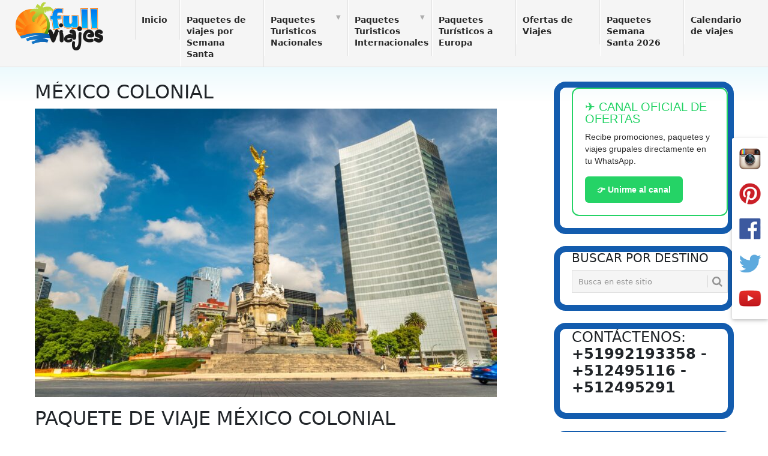

--- FILE ---
content_type: text/html; charset=UTF-8
request_url: http://www.fullviajes.net/mexico-colonial/
body_size: 29657
content:
<!DOCTYPE html>
<html lang="es">
<head>
<meta charset="UTF-8">
<meta http-equiv="content-language" content="es-pe" />
<meta http-equiv="Content-Type" content="text/html; charset=utf-8" />
<meta name="viewport" content="width=device-width, initial-scale=1">
<link rel="profile" href="http://gmpg.org/xfn/11">
<link rel="pingback" href="http://www.fullviajes.net/xmlrpc.php">
<meta name='robots' content='index, follow, max-image-preview:large, max-snippet:-1, max-video-preview:-1' />

	<!-- This site is optimized with the Yoast SEO plugin v26.6 - https://yoast.com/wordpress/plugins/seo/ -->
	<title>México Colonial - Fullviajes</title>
	<link rel="canonical" href="https://www.fullviajes.net/mexico-colonial/" />
	<meta property="og:locale" content="es_ES" />
	<meta property="og:type" content="article" />
	<meta property="og:title" content="México Colonial - Fullviajes" />
	<meta property="og:description" content="Paquete de viaje México colonial Paquete 8dias/7noches Ruta -&gt; CIUDAD DE MEXICO 2 -&gt; PATZCUARO 1 -&gt; GUADALAJARA 2 -&gt; GUANAJUATO 1 -&gt; QUERETARO 1 Incluye: Hoteles: Precio: Desde $970 x persona. Paquete iniciando en Aeropuerto de Mexico DF Notas: 1EM Itinerario 01 DOM. Ciudad de México.-Llegada. Bienvenidos a México. Traslado al hotel y tiempo [&hellip;]" />
	<meta property="og:url" content="https://www.fullviajes.net/mexico-colonial/" />
	<meta property="og:site_name" content="Fullviajes" />
	<meta property="article:publisher" content="https://www.facebook.com/fullviajes" />
	<meta property="article:published_time" content="2024-07-04T21:46:59+00:00" />
	<meta property="article:modified_time" content="2024-12-13T00:44:22+00:00" />
	<meta property="og:image" content="https://www.fullviajes.net/wp-content/uploads/2023/07/ciudad-de-mexico_3.jpg" />
	<meta property="og:image:width" content="1920" />
	<meta property="og:image:height" content="1200" />
	<meta property="og:image:type" content="image/jpeg" />
	<meta name="author" content="Maribel Villegas" />
	<meta name="twitter:card" content="summary_large_image" />
	<meta name="twitter:creator" content="@fullviajesperu" />
	<meta name="twitter:site" content="@fullviajesperu" />
	<script type="application/ld+json" class="yoast-schema-graph">{"@context":"https://schema.org","@graph":[{"@type":"WebPage","@id":"https://www.fullviajes.net/mexico-colonial/","url":"https://www.fullviajes.net/mexico-colonial/","name":"México Colonial - Fullviajes","isPartOf":{"@id":"https://www.fullviajes.net/#website"},"primaryImageOfPage":{"@id":"https://www.fullviajes.net/mexico-colonial/#primaryimage"},"image":{"@id":"https://www.fullviajes.net/mexico-colonial/#primaryimage"},"thumbnailUrl":"https://www.fullviajes.net/wp-content/uploads/2023/07/ciudad-de-mexico_3.jpg","datePublished":"2024-07-04T21:46:59+00:00","dateModified":"2024-12-13T00:44:22+00:00","author":{"@id":"https://www.fullviajes.net/#/schema/person/9930f5278e09d1ef92eddb1da05a2efb"},"breadcrumb":{"@id":"https://www.fullviajes.net/mexico-colonial/#breadcrumb"},"inLanguage":"es","potentialAction":[{"@type":"ReadAction","target":["https://www.fullviajes.net/mexico-colonial/"]}]},{"@type":"ImageObject","inLanguage":"es","@id":"https://www.fullviajes.net/mexico-colonial/#primaryimage","url":"https://www.fullviajes.net/wp-content/uploads/2023/07/ciudad-de-mexico_3.jpg","contentUrl":"https://www.fullviajes.net/wp-content/uploads/2023/07/ciudad-de-mexico_3.jpg","width":1920,"height":1200},{"@type":"BreadcrumbList","@id":"https://www.fullviajes.net/mexico-colonial/#breadcrumb","itemListElement":[{"@type":"ListItem","position":1,"name":"Portada","item":"https://www.fullviajes.net/"},{"@type":"ListItem","position":2,"name":"Blog","item":"https://www.fullviajes.net/blog/"},{"@type":"ListItem","position":3,"name":"México Colonial"}]},{"@type":"WebSite","@id":"https://www.fullviajes.net/#website","url":"https://www.fullviajes.net/","name":"Fullviajes","description":"Paquetes turísticos","potentialAction":[{"@type":"SearchAction","target":{"@type":"EntryPoint","urlTemplate":"https://www.fullviajes.net/?s={search_term_string}"},"query-input":{"@type":"PropertyValueSpecification","valueRequired":true,"valueName":"search_term_string"}}],"inLanguage":"es"},{"@type":"Person","@id":"https://www.fullviajes.net/#/schema/person/9930f5278e09d1ef92eddb1da05a2efb","name":"Maribel Villegas"}]}</script>
	<!-- / Yoast SEO plugin. -->


<link rel='dns-prefetch' href='//fonts.googleapis.com' />
<link rel="alternate" type="application/rss+xml" title="Fullviajes &raquo; Feed" href="https://www.fullviajes.net/feed/" />
<link rel="alternate" type="application/rss+xml" title="Fullviajes &raquo; Feed de los comentarios" href="https://www.fullviajes.net/comments/feed/" />
<link rel="alternate" title="oEmbed (JSON)" type="application/json+oembed" href="https://www.fullviajes.net/wp-json/oembed/1.0/embed?url=https%3A%2F%2Fwww.fullviajes.net%2Fmexico-colonial%2F" />
<link rel="alternate" title="oEmbed (XML)" type="text/xml+oembed" href="https://www.fullviajes.net/wp-json/oembed/1.0/embed?url=https%3A%2F%2Fwww.fullviajes.net%2Fmexico-colonial%2F&#038;format=xml" />
<style id='wp-img-auto-sizes-contain-inline-css' type='text/css'>
img:is([sizes=auto i],[sizes^="auto," i]){contain-intrinsic-size:3000px 1500px}
/*# sourceURL=wp-img-auto-sizes-contain-inline-css */
</style>
<style id='wp-emoji-styles-inline-css' type='text/css'>

	img.wp-smiley, img.emoji {
		display: inline !important;
		border: none !important;
		box-shadow: none !important;
		height: 1em !important;
		width: 1em !important;
		margin: 0 0.07em !important;
		vertical-align: -0.1em !important;
		background: none !important;
		padding: 0 !important;
	}
/*# sourceURL=wp-emoji-styles-inline-css */
</style>
<style id='wp-block-library-inline-css' type='text/css'>
:root{--wp-block-synced-color:#7a00df;--wp-block-synced-color--rgb:122,0,223;--wp-bound-block-color:var(--wp-block-synced-color);--wp-editor-canvas-background:#ddd;--wp-admin-theme-color:#007cba;--wp-admin-theme-color--rgb:0,124,186;--wp-admin-theme-color-darker-10:#006ba1;--wp-admin-theme-color-darker-10--rgb:0,107,160.5;--wp-admin-theme-color-darker-20:#005a87;--wp-admin-theme-color-darker-20--rgb:0,90,135;--wp-admin-border-width-focus:2px}@media (min-resolution:192dpi){:root{--wp-admin-border-width-focus:1.5px}}.wp-element-button{cursor:pointer}:root .has-very-light-gray-background-color{background-color:#eee}:root .has-very-dark-gray-background-color{background-color:#313131}:root .has-very-light-gray-color{color:#eee}:root .has-very-dark-gray-color{color:#313131}:root .has-vivid-green-cyan-to-vivid-cyan-blue-gradient-background{background:linear-gradient(135deg,#00d084,#0693e3)}:root .has-purple-crush-gradient-background{background:linear-gradient(135deg,#34e2e4,#4721fb 50%,#ab1dfe)}:root .has-hazy-dawn-gradient-background{background:linear-gradient(135deg,#faaca8,#dad0ec)}:root .has-subdued-olive-gradient-background{background:linear-gradient(135deg,#fafae1,#67a671)}:root .has-atomic-cream-gradient-background{background:linear-gradient(135deg,#fdd79a,#004a59)}:root .has-nightshade-gradient-background{background:linear-gradient(135deg,#330968,#31cdcf)}:root .has-midnight-gradient-background{background:linear-gradient(135deg,#020381,#2874fc)}:root{--wp--preset--font-size--normal:16px;--wp--preset--font-size--huge:42px}.has-regular-font-size{font-size:1em}.has-larger-font-size{font-size:2.625em}.has-normal-font-size{font-size:var(--wp--preset--font-size--normal)}.has-huge-font-size{font-size:var(--wp--preset--font-size--huge)}.has-text-align-center{text-align:center}.has-text-align-left{text-align:left}.has-text-align-right{text-align:right}.has-fit-text{white-space:nowrap!important}#end-resizable-editor-section{display:none}.aligncenter{clear:both}.items-justified-left{justify-content:flex-start}.items-justified-center{justify-content:center}.items-justified-right{justify-content:flex-end}.items-justified-space-between{justify-content:space-between}.screen-reader-text{border:0;clip-path:inset(50%);height:1px;margin:-1px;overflow:hidden;padding:0;position:absolute;width:1px;word-wrap:normal!important}.screen-reader-text:focus{background-color:#ddd;clip-path:none;color:#444;display:block;font-size:1em;height:auto;left:5px;line-height:normal;padding:15px 23px 14px;text-decoration:none;top:5px;width:auto;z-index:100000}html :where(.has-border-color){border-style:solid}html :where([style*=border-top-color]){border-top-style:solid}html :where([style*=border-right-color]){border-right-style:solid}html :where([style*=border-bottom-color]){border-bottom-style:solid}html :where([style*=border-left-color]){border-left-style:solid}html :where([style*=border-width]){border-style:solid}html :where([style*=border-top-width]){border-top-style:solid}html :where([style*=border-right-width]){border-right-style:solid}html :where([style*=border-bottom-width]){border-bottom-style:solid}html :where([style*=border-left-width]){border-left-style:solid}html :where(img[class*=wp-image-]){height:auto;max-width:100%}:where(figure){margin:0 0 1em}html :where(.is-position-sticky){--wp-admin--admin-bar--position-offset:var(--wp-admin--admin-bar--height,0px)}@media screen and (max-width:600px){html :where(.is-position-sticky){--wp-admin--admin-bar--position-offset:0px}}

/*# sourceURL=wp-block-library-inline-css */
</style><style id='wp-block-image-inline-css' type='text/css'>
.wp-block-image>a,.wp-block-image>figure>a{display:inline-block}.wp-block-image img{box-sizing:border-box;height:auto;max-width:100%;vertical-align:bottom}@media not (prefers-reduced-motion){.wp-block-image img.hide{visibility:hidden}.wp-block-image img.show{animation:show-content-image .4s}}.wp-block-image[style*=border-radius] img,.wp-block-image[style*=border-radius]>a{border-radius:inherit}.wp-block-image.has-custom-border img{box-sizing:border-box}.wp-block-image.aligncenter{text-align:center}.wp-block-image.alignfull>a,.wp-block-image.alignwide>a{width:100%}.wp-block-image.alignfull img,.wp-block-image.alignwide img{height:auto;width:100%}.wp-block-image .aligncenter,.wp-block-image .alignleft,.wp-block-image .alignright,.wp-block-image.aligncenter,.wp-block-image.alignleft,.wp-block-image.alignright{display:table}.wp-block-image .aligncenter>figcaption,.wp-block-image .alignleft>figcaption,.wp-block-image .alignright>figcaption,.wp-block-image.aligncenter>figcaption,.wp-block-image.alignleft>figcaption,.wp-block-image.alignright>figcaption{caption-side:bottom;display:table-caption}.wp-block-image .alignleft{float:left;margin:.5em 1em .5em 0}.wp-block-image .alignright{float:right;margin:.5em 0 .5em 1em}.wp-block-image .aligncenter{margin-left:auto;margin-right:auto}.wp-block-image :where(figcaption){margin-bottom:1em;margin-top:.5em}.wp-block-image.is-style-circle-mask img{border-radius:9999px}@supports ((-webkit-mask-image:none) or (mask-image:none)) or (-webkit-mask-image:none){.wp-block-image.is-style-circle-mask img{border-radius:0;-webkit-mask-image:url('data:image/svg+xml;utf8,<svg viewBox="0 0 100 100" xmlns="http://www.w3.org/2000/svg"><circle cx="50" cy="50" r="50"/></svg>');mask-image:url('data:image/svg+xml;utf8,<svg viewBox="0 0 100 100" xmlns="http://www.w3.org/2000/svg"><circle cx="50" cy="50" r="50"/></svg>');mask-mode:alpha;-webkit-mask-position:center;mask-position:center;-webkit-mask-repeat:no-repeat;mask-repeat:no-repeat;-webkit-mask-size:contain;mask-size:contain}}:root :where(.wp-block-image.is-style-rounded img,.wp-block-image .is-style-rounded img){border-radius:9999px}.wp-block-image figure{margin:0}.wp-lightbox-container{display:flex;flex-direction:column;position:relative}.wp-lightbox-container img{cursor:zoom-in}.wp-lightbox-container img:hover+button{opacity:1}.wp-lightbox-container button{align-items:center;backdrop-filter:blur(16px) saturate(180%);background-color:#5a5a5a40;border:none;border-radius:4px;cursor:zoom-in;display:flex;height:20px;justify-content:center;opacity:0;padding:0;position:absolute;right:16px;text-align:center;top:16px;width:20px;z-index:100}@media not (prefers-reduced-motion){.wp-lightbox-container button{transition:opacity .2s ease}}.wp-lightbox-container button:focus-visible{outline:3px auto #5a5a5a40;outline:3px auto -webkit-focus-ring-color;outline-offset:3px}.wp-lightbox-container button:hover{cursor:pointer;opacity:1}.wp-lightbox-container button:focus{opacity:1}.wp-lightbox-container button:focus,.wp-lightbox-container button:hover,.wp-lightbox-container button:not(:hover):not(:active):not(.has-background){background-color:#5a5a5a40;border:none}.wp-lightbox-overlay{box-sizing:border-box;cursor:zoom-out;height:100vh;left:0;overflow:hidden;position:fixed;top:0;visibility:hidden;width:100%;z-index:100000}.wp-lightbox-overlay .close-button{align-items:center;cursor:pointer;display:flex;justify-content:center;min-height:40px;min-width:40px;padding:0;position:absolute;right:calc(env(safe-area-inset-right) + 16px);top:calc(env(safe-area-inset-top) + 16px);z-index:5000000}.wp-lightbox-overlay .close-button:focus,.wp-lightbox-overlay .close-button:hover,.wp-lightbox-overlay .close-button:not(:hover):not(:active):not(.has-background){background:none;border:none}.wp-lightbox-overlay .lightbox-image-container{height:var(--wp--lightbox-container-height);left:50%;overflow:hidden;position:absolute;top:50%;transform:translate(-50%,-50%);transform-origin:top left;width:var(--wp--lightbox-container-width);z-index:9999999999}.wp-lightbox-overlay .wp-block-image{align-items:center;box-sizing:border-box;display:flex;height:100%;justify-content:center;margin:0;position:relative;transform-origin:0 0;width:100%;z-index:3000000}.wp-lightbox-overlay .wp-block-image img{height:var(--wp--lightbox-image-height);min-height:var(--wp--lightbox-image-height);min-width:var(--wp--lightbox-image-width);width:var(--wp--lightbox-image-width)}.wp-lightbox-overlay .wp-block-image figcaption{display:none}.wp-lightbox-overlay button{background:none;border:none}.wp-lightbox-overlay .scrim{background-color:#fff;height:100%;opacity:.9;position:absolute;width:100%;z-index:2000000}.wp-lightbox-overlay.active{visibility:visible}@media not (prefers-reduced-motion){.wp-lightbox-overlay.active{animation:turn-on-visibility .25s both}.wp-lightbox-overlay.active img{animation:turn-on-visibility .35s both}.wp-lightbox-overlay.show-closing-animation:not(.active){animation:turn-off-visibility .35s both}.wp-lightbox-overlay.show-closing-animation:not(.active) img{animation:turn-off-visibility .25s both}.wp-lightbox-overlay.zoom.active{animation:none;opacity:1;visibility:visible}.wp-lightbox-overlay.zoom.active .lightbox-image-container{animation:lightbox-zoom-in .4s}.wp-lightbox-overlay.zoom.active .lightbox-image-container img{animation:none}.wp-lightbox-overlay.zoom.active .scrim{animation:turn-on-visibility .4s forwards}.wp-lightbox-overlay.zoom.show-closing-animation:not(.active){animation:none}.wp-lightbox-overlay.zoom.show-closing-animation:not(.active) .lightbox-image-container{animation:lightbox-zoom-out .4s}.wp-lightbox-overlay.zoom.show-closing-animation:not(.active) .lightbox-image-container img{animation:none}.wp-lightbox-overlay.zoom.show-closing-animation:not(.active) .scrim{animation:turn-off-visibility .4s forwards}}@keyframes show-content-image{0%{visibility:hidden}99%{visibility:hidden}to{visibility:visible}}@keyframes turn-on-visibility{0%{opacity:0}to{opacity:1}}@keyframes turn-off-visibility{0%{opacity:1;visibility:visible}99%{opacity:0;visibility:visible}to{opacity:0;visibility:hidden}}@keyframes lightbox-zoom-in{0%{transform:translate(calc((-100vw + var(--wp--lightbox-scrollbar-width))/2 + var(--wp--lightbox-initial-left-position)),calc(-50vh + var(--wp--lightbox-initial-top-position))) scale(var(--wp--lightbox-scale))}to{transform:translate(-50%,-50%) scale(1)}}@keyframes lightbox-zoom-out{0%{transform:translate(-50%,-50%) scale(1);visibility:visible}99%{visibility:visible}to{transform:translate(calc((-100vw + var(--wp--lightbox-scrollbar-width))/2 + var(--wp--lightbox-initial-left-position)),calc(-50vh + var(--wp--lightbox-initial-top-position))) scale(var(--wp--lightbox-scale));visibility:hidden}}
/*# sourceURL=http://www.fullviajes.net/wp-includes/blocks/image/style.min.css */
</style>
<style id='wp-block-list-inline-css' type='text/css'>
ol,ul{box-sizing:border-box}:root :where(.wp-block-list.has-background){padding:1.25em 2.375em}
/*# sourceURL=http://www.fullviajes.net/wp-includes/blocks/list/style.min.css */
</style>
<style id='global-styles-inline-css' type='text/css'>
:root{--wp--preset--aspect-ratio--square: 1;--wp--preset--aspect-ratio--4-3: 4/3;--wp--preset--aspect-ratio--3-4: 3/4;--wp--preset--aspect-ratio--3-2: 3/2;--wp--preset--aspect-ratio--2-3: 2/3;--wp--preset--aspect-ratio--16-9: 16/9;--wp--preset--aspect-ratio--9-16: 9/16;--wp--preset--color--black: #000000;--wp--preset--color--cyan-bluish-gray: #abb8c3;--wp--preset--color--white: #ffffff;--wp--preset--color--pale-pink: #f78da7;--wp--preset--color--vivid-red: #cf2e2e;--wp--preset--color--luminous-vivid-orange: #ff6900;--wp--preset--color--luminous-vivid-amber: #fcb900;--wp--preset--color--light-green-cyan: #7bdcb5;--wp--preset--color--vivid-green-cyan: #00d084;--wp--preset--color--pale-cyan-blue: #8ed1fc;--wp--preset--color--vivid-cyan-blue: #0693e3;--wp--preset--color--vivid-purple: #9b51e0;--wp--preset--gradient--vivid-cyan-blue-to-vivid-purple: linear-gradient(135deg,rgb(6,147,227) 0%,rgb(155,81,224) 100%);--wp--preset--gradient--light-green-cyan-to-vivid-green-cyan: linear-gradient(135deg,rgb(122,220,180) 0%,rgb(0,208,130) 100%);--wp--preset--gradient--luminous-vivid-amber-to-luminous-vivid-orange: linear-gradient(135deg,rgb(252,185,0) 0%,rgb(255,105,0) 100%);--wp--preset--gradient--luminous-vivid-orange-to-vivid-red: linear-gradient(135deg,rgb(255,105,0) 0%,rgb(207,46,46) 100%);--wp--preset--gradient--very-light-gray-to-cyan-bluish-gray: linear-gradient(135deg,rgb(238,238,238) 0%,rgb(169,184,195) 100%);--wp--preset--gradient--cool-to-warm-spectrum: linear-gradient(135deg,rgb(74,234,220) 0%,rgb(151,120,209) 20%,rgb(207,42,186) 40%,rgb(238,44,130) 60%,rgb(251,105,98) 80%,rgb(254,248,76) 100%);--wp--preset--gradient--blush-light-purple: linear-gradient(135deg,rgb(255,206,236) 0%,rgb(152,150,240) 100%);--wp--preset--gradient--blush-bordeaux: linear-gradient(135deg,rgb(254,205,165) 0%,rgb(254,45,45) 50%,rgb(107,0,62) 100%);--wp--preset--gradient--luminous-dusk: linear-gradient(135deg,rgb(255,203,112) 0%,rgb(199,81,192) 50%,rgb(65,88,208) 100%);--wp--preset--gradient--pale-ocean: linear-gradient(135deg,rgb(255,245,203) 0%,rgb(182,227,212) 50%,rgb(51,167,181) 100%);--wp--preset--gradient--electric-grass: linear-gradient(135deg,rgb(202,248,128) 0%,rgb(113,206,126) 100%);--wp--preset--gradient--midnight: linear-gradient(135deg,rgb(2,3,129) 0%,rgb(40,116,252) 100%);--wp--preset--font-size--small: 13px;--wp--preset--font-size--medium: 20px;--wp--preset--font-size--large: 36px;--wp--preset--font-size--x-large: 42px;--wp--preset--spacing--20: 0.44rem;--wp--preset--spacing--30: 0.67rem;--wp--preset--spacing--40: 1rem;--wp--preset--spacing--50: 1.5rem;--wp--preset--spacing--60: 2.25rem;--wp--preset--spacing--70: 3.38rem;--wp--preset--spacing--80: 5.06rem;--wp--preset--shadow--natural: 6px 6px 9px rgba(0, 0, 0, 0.2);--wp--preset--shadow--deep: 12px 12px 50px rgba(0, 0, 0, 0.4);--wp--preset--shadow--sharp: 6px 6px 0px rgba(0, 0, 0, 0.2);--wp--preset--shadow--outlined: 6px 6px 0px -3px rgb(255, 255, 255), 6px 6px rgb(0, 0, 0);--wp--preset--shadow--crisp: 6px 6px 0px rgb(0, 0, 0);}:where(.is-layout-flex){gap: 0.5em;}:where(.is-layout-grid){gap: 0.5em;}body .is-layout-flex{display: flex;}.is-layout-flex{flex-wrap: wrap;align-items: center;}.is-layout-flex > :is(*, div){margin: 0;}body .is-layout-grid{display: grid;}.is-layout-grid > :is(*, div){margin: 0;}:where(.wp-block-columns.is-layout-flex){gap: 2em;}:where(.wp-block-columns.is-layout-grid){gap: 2em;}:where(.wp-block-post-template.is-layout-flex){gap: 1.25em;}:where(.wp-block-post-template.is-layout-grid){gap: 1.25em;}.has-black-color{color: var(--wp--preset--color--black) !important;}.has-cyan-bluish-gray-color{color: var(--wp--preset--color--cyan-bluish-gray) !important;}.has-white-color{color: var(--wp--preset--color--white) !important;}.has-pale-pink-color{color: var(--wp--preset--color--pale-pink) !important;}.has-vivid-red-color{color: var(--wp--preset--color--vivid-red) !important;}.has-luminous-vivid-orange-color{color: var(--wp--preset--color--luminous-vivid-orange) !important;}.has-luminous-vivid-amber-color{color: var(--wp--preset--color--luminous-vivid-amber) !important;}.has-light-green-cyan-color{color: var(--wp--preset--color--light-green-cyan) !important;}.has-vivid-green-cyan-color{color: var(--wp--preset--color--vivid-green-cyan) !important;}.has-pale-cyan-blue-color{color: var(--wp--preset--color--pale-cyan-blue) !important;}.has-vivid-cyan-blue-color{color: var(--wp--preset--color--vivid-cyan-blue) !important;}.has-vivid-purple-color{color: var(--wp--preset--color--vivid-purple) !important;}.has-black-background-color{background-color: var(--wp--preset--color--black) !important;}.has-cyan-bluish-gray-background-color{background-color: var(--wp--preset--color--cyan-bluish-gray) !important;}.has-white-background-color{background-color: var(--wp--preset--color--white) !important;}.has-pale-pink-background-color{background-color: var(--wp--preset--color--pale-pink) !important;}.has-vivid-red-background-color{background-color: var(--wp--preset--color--vivid-red) !important;}.has-luminous-vivid-orange-background-color{background-color: var(--wp--preset--color--luminous-vivid-orange) !important;}.has-luminous-vivid-amber-background-color{background-color: var(--wp--preset--color--luminous-vivid-amber) !important;}.has-light-green-cyan-background-color{background-color: var(--wp--preset--color--light-green-cyan) !important;}.has-vivid-green-cyan-background-color{background-color: var(--wp--preset--color--vivid-green-cyan) !important;}.has-pale-cyan-blue-background-color{background-color: var(--wp--preset--color--pale-cyan-blue) !important;}.has-vivid-cyan-blue-background-color{background-color: var(--wp--preset--color--vivid-cyan-blue) !important;}.has-vivid-purple-background-color{background-color: var(--wp--preset--color--vivid-purple) !important;}.has-black-border-color{border-color: var(--wp--preset--color--black) !important;}.has-cyan-bluish-gray-border-color{border-color: var(--wp--preset--color--cyan-bluish-gray) !important;}.has-white-border-color{border-color: var(--wp--preset--color--white) !important;}.has-pale-pink-border-color{border-color: var(--wp--preset--color--pale-pink) !important;}.has-vivid-red-border-color{border-color: var(--wp--preset--color--vivid-red) !important;}.has-luminous-vivid-orange-border-color{border-color: var(--wp--preset--color--luminous-vivid-orange) !important;}.has-luminous-vivid-amber-border-color{border-color: var(--wp--preset--color--luminous-vivid-amber) !important;}.has-light-green-cyan-border-color{border-color: var(--wp--preset--color--light-green-cyan) !important;}.has-vivid-green-cyan-border-color{border-color: var(--wp--preset--color--vivid-green-cyan) !important;}.has-pale-cyan-blue-border-color{border-color: var(--wp--preset--color--pale-cyan-blue) !important;}.has-vivid-cyan-blue-border-color{border-color: var(--wp--preset--color--vivid-cyan-blue) !important;}.has-vivid-purple-border-color{border-color: var(--wp--preset--color--vivid-purple) !important;}.has-vivid-cyan-blue-to-vivid-purple-gradient-background{background: var(--wp--preset--gradient--vivid-cyan-blue-to-vivid-purple) !important;}.has-light-green-cyan-to-vivid-green-cyan-gradient-background{background: var(--wp--preset--gradient--light-green-cyan-to-vivid-green-cyan) !important;}.has-luminous-vivid-amber-to-luminous-vivid-orange-gradient-background{background: var(--wp--preset--gradient--luminous-vivid-amber-to-luminous-vivid-orange) !important;}.has-luminous-vivid-orange-to-vivid-red-gradient-background{background: var(--wp--preset--gradient--luminous-vivid-orange-to-vivid-red) !important;}.has-very-light-gray-to-cyan-bluish-gray-gradient-background{background: var(--wp--preset--gradient--very-light-gray-to-cyan-bluish-gray) !important;}.has-cool-to-warm-spectrum-gradient-background{background: var(--wp--preset--gradient--cool-to-warm-spectrum) !important;}.has-blush-light-purple-gradient-background{background: var(--wp--preset--gradient--blush-light-purple) !important;}.has-blush-bordeaux-gradient-background{background: var(--wp--preset--gradient--blush-bordeaux) !important;}.has-luminous-dusk-gradient-background{background: var(--wp--preset--gradient--luminous-dusk) !important;}.has-pale-ocean-gradient-background{background: var(--wp--preset--gradient--pale-ocean) !important;}.has-electric-grass-gradient-background{background: var(--wp--preset--gradient--electric-grass) !important;}.has-midnight-gradient-background{background: var(--wp--preset--gradient--midnight) !important;}.has-small-font-size{font-size: var(--wp--preset--font-size--small) !important;}.has-medium-font-size{font-size: var(--wp--preset--font-size--medium) !important;}.has-large-font-size{font-size: var(--wp--preset--font-size--large) !important;}.has-x-large-font-size{font-size: var(--wp--preset--font-size--x-large) !important;}
/*# sourceURL=global-styles-inline-css */
</style>

<style id='classic-theme-styles-inline-css' type='text/css'>
/*! This file is auto-generated */
.wp-block-button__link{color:#fff;background-color:#32373c;border-radius:9999px;box-shadow:none;text-decoration:none;padding:calc(.667em + 2px) calc(1.333em + 2px);font-size:1.125em}.wp-block-file__button{background:#32373c;color:#fff;text-decoration:none}
/*# sourceURL=/wp-includes/css/classic-themes.min.css */
</style>
<link rel='stylesheet' id='point-style-css' href='http://www.fullviajes.net/wp-content/themes/point/style.css?ver=6.9' type='text/css' media='all' />
<style id='point-style-inline-css' type='text/css'>

        a:hover, .menu .current-menu-item > a, .menu .current-menu-item, .current-menu-ancestor > a.sf-with-ul, .current-menu-ancestor, footer .textwidget a, .single_post a, #commentform a, .copyrights a:hover, a, footer .widget li a:hover, .menu > li:hover > a, .single_post .post-info a, .post-info a, .readMore a, .reply a, .fn a, .carousel a:hover, .single_post .related-posts a:hover, .sidebar.c-4-12 .textwidget a, footer .textwidget a, .sidebar.c-4-12 a:hover, .title a:hover, .trending-articles li a:hover { color: #38b7ee; }
        .nav-previous a, .nav-next a, .sub-menu, #commentform input#submit, .tagcloud a, #tabber ul.tabs li a.selected, .featured-cat, .mts-subscribe input[type='submit'], .pagination a, .widget .wpt_widget_content #tags-tab-content ul li a, .latestPost-review-wrapper, .pagination .dots, .primary-navigation #wpmm-megamenu .wpmm-posts .wpmm-pagination a, #wpmm-megamenu .review-total-only { background: #38b7ee; color: #fff; } .header-button { background: #38B7EE; } #logo a { color: #blank; }
			.mts_ad_300_widget{
padding-left: 0px !important;
padding-bottom: 0px !important;
}


/*# sourceURL=point-style-inline-css */
</style>
<link rel='stylesheet' id='theme-slug-fonts-css' href='//fonts.googleapis.com/css?family=Droid+Sans%3A400%2C700' type='text/css' media='all' />
<link rel='stylesheet' id='wp-block-heading-css' href='http://www.fullviajes.net/wp-includes/blocks/heading/style.min.css?ver=6.9' type='text/css' media='all' />
<link rel='stylesheet' id='wp-block-paragraph-css' href='http://www.fullviajes.net/wp-includes/blocks/paragraph/style.min.css?ver=6.9' type='text/css' media='all' />
<script type="text/javascript" src="http://www.fullviajes.net/wp-includes/js/jquery/jquery.min.js?ver=3.7.1" id="jquery-core-js"></script>
<script type="text/javascript" src="http://www.fullviajes.net/wp-includes/js/jquery/jquery-migrate.min.js?ver=3.4.1" id="jquery-migrate-js"></script>
<link rel="https://api.w.org/" href="https://www.fullviajes.net/wp-json/" /><link rel="alternate" title="JSON" type="application/json" href="https://www.fullviajes.net/wp-json/wp/v2/posts/107495" /><link rel="EditURI" type="application/rsd+xml" title="RSD" href="https://www.fullviajes.net/xmlrpc.php?rsd" />
<meta name="generator" content="WordPress 6.9" />
<link rel='shortlink' href='https://www.fullviajes.net/?p=107495' />
	<style type="text/css">
					.site-title, .site-description {
				position: absolute;
				clip: rect(1px, 1px, 1px, 1px);
			}
				</style>
	<style type="text/css" id="custom-background-css">
body.custom-background { background-color: #e7e5e6; }
</style>
	<link rel="icon" href="https://www.fullviajes.net/wp-content/uploads/2024/05/cropped-logo2024liteconhalo512a-32x32.png" sizes="32x32" />
<link rel="icon" href="https://www.fullviajes.net/wp-content/uploads/2024/05/cropped-logo2024liteconhalo512a-192x192.png" sizes="192x192" />
<link rel="apple-touch-icon" href="https://www.fullviajes.net/wp-content/uploads/2024/05/cropped-logo2024liteconhalo512a-180x180.png" />
<meta name="msapplication-TileImage" content="https://www.fullviajes.net/wp-content/uploads/2024/05/cropped-logo2024liteconhalo512a-270x270.png" />

<!-- masroca-->
<meta name="google-site-verification" content="764tDnWLA4VW7eXLx1y_1iYnWJsNQV1TA9-1RrUN4QU"/>
<meta name="msvalidate.01" content="308E9A257A7BA861129E03213D0C940D" />

<!-- Bootstrap CSS -->
<link href="https://www.fullviajes.net/wp-content/themes/point/fontaws6/css/fontawesome.css" rel="stylesheet" />
<link href="https://www.fullviajes.net/wp-content/themes/point/fontaws6/css/brands.css" rel="stylesheet" />
<link href="https://www.fullviajes.net/wp-content/themes/point/fontaws6//css/solid.css" rel="stylesheet" />
<link href="https://cdn.jsdelivr.net/npm/bootstrap@5.3.3/dist/css/bootstrap.min.css" rel="stylesheet" integrity="sha384-QWTKZyjpPEjISv5WaRU9OFeRpok6YctnYmDr5pNlyT2bRjXh0JMhjY6hW+ALEwIH" crossorigin="anonymous">	
<!-- Google Tag Manager -->
<script>(function(w,d,s,l,i){w[l]=w[l]||[];w[l].push({'gtm.start':
new Date().getTime(),event:'gtm.js'});var f=d.getElementsByTagName(s)[0],
j=d.createElement(s),dl=l!='dataLayer'?'&l='+l:'';j.async=true;j.src=
'https://www.googletagmanager.com/gtm.js?id='+i+dl;f.parentNode.insertBefore(j,f);
})(window,document,'script','dataLayer','GTM-5F7WS2C');</script>
<!-- End Google Tag Manager -->
<!-- roca 2023 -->
<meta name="facebook-domain-verification" content="fw9eqsyn4e26dyc8us1p4sqch39qkj" />
<!-- roca2023 -->
<!-- Hotjar Tracking Code for https://www.fullviajes.net -->
<script>
    (function(h,o,t,j,a,r){
        h.hj=h.hj||function(){(h.hj.q=h.hj.q||[]).push(arguments)};
        h._hjSettings={hjid:3869646,hjsv:6};
        a=o.getElementsByTagName('head')[0];
        r=o.createElement('script');r.async=1;
        r.src=t+h._hjSettings.hjid+j+h._hjSettings.hjsv;
        a.appendChild(r);
    })(window,document,'https://static.hotjar.com/c/hotjar-','.js?sv=');
</script>
<meta name="keywords" content="">
<link rel='stylesheet' id='dashicons-css' href='http://www.fullviajes.net/wp-includes/css/dashicons.min.css?ver=6.9' type='text/css' media='all' />
<link rel='stylesheet' id='nf-display-css' href='http://www.fullviajes.net/wp-content/plugins/ninja-forms/assets/css/display-opinions-light.css?ver=6.9' type='text/css' media='all' />
<link rel='stylesheet' id='nf-font-awesome-css' href='http://www.fullviajes.net/wp-content/plugins/ninja-forms/assets/css/font-awesome.min.css?ver=6.9' type='text/css' media='all' />
<link rel='stylesheet' id='nf-flatpickr-css' href='http://www.fullviajes.net/wp-content/plugins/ninja-forms/assets/css/flatpickr.css?ver=6.9' type='text/css' media='all' />
<link rel='stylesheet' id='jBox-css' href='http://www.fullviajes.net/wp-content/plugins/ninja-forms/assets/css/jBox.css?ver=6.9' type='text/css' media='all' />
</head>

<body id="blog" class="wp-singular post-template-default single single-post postid-107495 single-format-standard custom-background wp-theme-point">
<div class="main-container" style="background: rgb(200,240,249); background: linear-gradient(180deg, rgba(200,240,249,1) 0%, rgba(255,255,255,1) 4%);">

	
	<header id="masthead" class="site-header" role="banner">
		<div class="site-branding">
												<div id="logo" class="image-logo my-1" itemprop="headline">
						<a href="https://www.fullviajes.net"><img src="http://www.fullviajes.net/wp-content/uploads/2024/12/logo2024lite.png" alt="Fullviajes"></a>
					</div><!-- END #logo -->
										
			<a href="#" id="pull" class="toggle-mobile-menu">Menú</a>
			<div class="primary-navigation">
				<nav id="navigation" class="mobile-menu-wrapper" role="navigation">
											<ul id="menu-menu1" class="menu clearfix"><li id="menu-item-11303" class="menu-item menu-item-type-custom menu-item-object-custom"><a href="https://www.fullviajes.net/">Inicio<br /><span class="sub"></span></a></li>
<li id="menu-item-128545" class="menu-item menu-item-type-post_type menu-item-object-page"><a href="https://www.fullviajes.net/viajes-por-semana-santa/">Paquetes de viajes por Semana Santa<br /><span class="sub"></span></a></li>
<li id="menu-item-5199" class="menu-item menu-item-type-post_type menu-item-object-page menu-item-has-children"><a href="https://www.fullviajes.net/paquetes-turisticos-nacionales/">Paquetes Turisticos Nacionales<br /><span class="sub"></span></a>
<ul class="sub-menu">
	<li id="menu-item-110287" class="menu-item menu-item-type-taxonomy menu-item-object-category"><a href="https://www.fullviajes.net/paquetes/tours-en-peru/sierra/">Perú Sierra<br /><span class="sub">Paquetes turisticos para Peru zona sierra</span></a></li>
	<li id="menu-item-110288" class="menu-item menu-item-type-taxonomy menu-item-object-category"><a href="https://www.fullviajes.net/paquetes/tours-en-peru/selva/">Perú Selva<br /><span class="sub">Paquetes turisticos en la Selva Peruana, tarapoto, iquitos, el amazonas</span></a></li>
	<li id="menu-item-110290" class="menu-item menu-item-type-taxonomy menu-item-object-category"><a href="https://www.fullviajes.net/paquetes/tours-en-peru/costa/">Perú Costa<br /><span class="sub">Paquetes turísticos para Perú zona costera, Punta sal, Mancora y Zorritos</span></a></li>
</ul>
</li>
<li id="menu-item-3980" class="menu-item menu-item-type-post_type menu-item-object-page menu-item-has-children"><a href="https://www.fullviajes.net/paquetes-turisticos-internacionales/">Paquetes Turisticos Internacionales<br /><span class="sub"></span></a>
<ul class="sub-menu">
	<li id="menu-item-120669" class="menu-item menu-item-type-taxonomy menu-item-object-category"><a href="https://www.fullviajes.net/paquetes/internacional/dominicana/">República Dominicana<br /><span class="sub">Paquetes turísticos a Republica Dominicana, playas de Punta Cana, hoteles y tours</span></a></li>
	<li id="menu-item-16794" class="menu-item menu-item-type-taxonomy menu-item-object-category"><a href="https://www.fullviajes.net/paquetes/internacional/cuba/">Cuba<br /><span class="sub">Paquetes turísticos a Cuba, Varadero, Cayo Santa Maria, hoteles a escoger</span></a></li>
	<li id="menu-item-16793" class="menu-item menu-item-type-taxonomy menu-item-object-category"><a href="https://www.fullviajes.net/paquetes/internacional/colombia/">Colombia<br /><span class="sub">Paquetes turísticos para Colombia, Cartagena, Medellín y Cali</span></a></li>
	<li id="menu-item-16790" class="menu-item menu-item-type-taxonomy menu-item-object-category"><a href="https://www.fullviajes.net/paquetes/internacional/aruba/">Aruba<br /><span class="sub">Paquetes turísticos para Aruba</span></a></li>
	<li id="menu-item-120670" class="menu-item menu-item-type-taxonomy menu-item-object-category"><a href="https://www.fullviajes.net/paquetes/internacional/jamaica/">Jamaica<br /><span class="sub">Paquetes turísticos a Jamaica</span></a></li>
	<li id="menu-item-16791" class="menu-item menu-item-type-taxonomy menu-item-object-category"><a href="https://www.fullviajes.net/paquetes/internacional/brasil/">Brasil<br /><span class="sub">Paquetes turísticos para Brasil</span></a></li>
	<li id="menu-item-120672" class="menu-item menu-item-type-taxonomy menu-item-object-category"><a href="https://www.fullviajes.net/paquetes/internacional/panama/">Panama<br /><span class="sub">Paquetes turísticos a Panamá</span></a></li>
	<li id="menu-item-16798" class="menu-item menu-item-type-taxonomy menu-item-object-category current-post-ancestor current-menu-parent current-post-parent"><a href="https://www.fullviajes.net/paquetes/internacional/mexico/">Mexico<br /><span class="sub">Paquetes turísticos a México, Cancun, Riviera Maya, paquetes todo incluido</span></a></li>
	<li id="menu-item-120671" class="menu-item menu-item-type-taxonomy menu-item-object-category"><a href="https://www.fullviajes.net/paquetes/internacional/usa/">Usa<br /><span class="sub">Paquetes turísticos a Estados Unidos</span></a></li>
	<li id="menu-item-16789" class="menu-item menu-item-type-taxonomy menu-item-object-category"><a href="https://www.fullviajes.net/paquetes/internacional/argentina/">Argentina<br /><span class="sub">Paquetes turísticos para Argentina</span></a></li>
</ul>
</li>
<li id="menu-item-27819" class="menu-item menu-item-type-taxonomy menu-item-object-category"><a href="https://www.fullviajes.net/paquetes/turismo-a-europa/">Paquetes Turísticos a Europa<br /><span class="sub"></span></a></li>
<li id="menu-item-50127" class="menu-item menu-item-type-post_type menu-item-object-page"><a href="https://www.fullviajes.net/ofertas-de-viajes/">Ofertas de Viajes<br /><span class="sub"></span></a></li>
<li id="menu-item-128547" class="menu-item menu-item-type-taxonomy menu-item-object-category"><a href="https://www.fullviajes.net/paquetes/paquetes-semana-santa/">Paquetes Semana Santa 2026<br /><span class="sub"></span></a></li>
<li id="menu-item-128552" class="menu-item menu-item-type-post_type menu-item-object-page"><a href="https://www.fullviajes.net/calendario-de-viajes/">Calendario de viajes<br /><span class="sub"></span></a></li>
</ul>									</nav><!-- #navigation -->
			</div><!-- .primary-navigation -->
		</div><!-- .site-branding -->

	</header><!-- #masthead -->

		
		<div class="redesflotan">
      <div class="social">
        <a href="https://www.instagram.com/fullviajesperu/"><img src="https://www.fullviajes.net/wp-content/uploads/2017/01/hinstagram.png" alt="Instagram" title="social"></a>
        <a href="https://www.pinterest.com/fullviajesperu/"><img src="https://www.fullviajes.net/wp-content/uploads/2017/01/pinteres.png" alt="Pinterest" title="social"></a>
        <!--.<a href="https://www.linkedin.com/company/fullviajes"><img src="https://www.fullviajes.net/wp-content/uploads/2017/01/linkinlink.png" alt="social" title="social"></a>-->
        <a href="https://www.facebook.com/fullviajesoficial"><img src="https://www.fullviajes.net/wp-content/uploads/2017/01/facebook.png" alt="social" title="social"></a>
        <a href="https://twitter.com/fullviajesperu"><img src="https://www.fullviajes.net/wp-content/uploads/2017/01/twitter.png" alt="X" title="social"></a>
	<a href="https://www.youtube.com/@fullviajesperu/shorts"><img src="https://www.fullviajes.net/wp-content/uploads/2017/01/youtube.png" alt="Youtube" title="social"></a>
      </div>
</div>

<style type="text/css">
body#blog {
    	background: rgb(0,147,233);
	background: linear-gradient(160deg, rgba(0,147,233,1) 0%, rgba(255,255,255,1) 100%);
	}
 .redesflotan {
    position: fixed;
    z-index: 800;
    width: 60px;
    top: 32%;
    right: 0;
    background: white;
    border-top-left-radius: 3px;
    border-bottom-left-radius: 3px;
    padding: 6px;
    box-shadow: 0 2px 5px 0 rgba(0,0,0,0.16), 0 2px 10px 0 rgba(0,0,0,0.12);
    }
    .redesflotan a {
    float: left;
    margin: 10px 5px;
    }
    @media (max-width: 850px) {
        .redesflotan {
    display:none;
}
.redesflotan a {
    float: none;
    margin: 10px 5px;
}
.redesflotan a img {
    width: 30px;
}
    }

</style><div id="page" class="single">
	<div class="content">
		<!-- Start Article -->
		<article class="article">		
							<div id="post-107495" class="post post-107495 type-post status-publish format-standard has-post-thumbnail hentry category-mexico">
					<div class="single_post">
						<header>
							<!-- Start Title -->
							<h1 class="title single-title">México Colonial</h1>
							<!-- End Title -->
							<!-- Start Post Meta -->
							
							<!-- End Post Meta -->
						</header>
						<!-- Start Content -->
						<div class="post-single-content box mark-links">
														
<figure class="wp-block-image size-large"><img fetchpriority="high" decoding="async" width="770" height="481" src="https://www.fullviajes.net/wp-content/uploads/2023/07/ciudad-de-mexico_3-770x481.jpg" alt="" class="wp-image-107497" srcset="https://www.fullviajes.net/wp-content/uploads/2023/07/ciudad-de-mexico_3-770x481.jpg 770w, https://www.fullviajes.net/wp-content/uploads/2023/07/ciudad-de-mexico_3-300x188.jpg 300w, https://www.fullviajes.net/wp-content/uploads/2023/07/ciudad-de-mexico_3-768x480.jpg 768w, https://www.fullviajes.net/wp-content/uploads/2023/07/ciudad-de-mexico_3-1536x960.jpg 1536w, https://www.fullviajes.net/wp-content/uploads/2023/07/ciudad-de-mexico_3.jpg 1920w" sizes="(max-width: 770px) 100vw, 770px" /></figure>



<h2 class="wp-block-heading">Paquete de viaje México colonial</h2>



<p>Paquete 8dias/7noches</p>



<h2 class="wp-block-heading">Ruta</h2>



<p>-> CIUDAD DE MEXICO 2 -> PATZCUARO 1 -> GUADALAJARA 2 -> GUANAJUATO 1 -> QUERETARO 1</p>



<h3 class="wp-block-heading">Incluye:</h3>



<ul class="wp-block-list">
<li><strong>Servicios Generales de Europamundo: </strong>Recorrido en autocar con guía en español y portugués, seguro básico de viaje y desayuno continental.</li>



<li><strong>Incluye traslado de llegada</strong> y salida</li>



<li><strong>Barco</strong>: trajinera en Xochimilco, Ciudad de México, a la isla de Janitzio en el lago Patzcuaro.</li>



<li><strong>Visita Panorámica en</strong>: Ciudad De Mexico, Guadalajara, Guanajuato, Teotihuacan.</li>



<li><strong>Traslado Nocturno</strong>: Plaza de Garibaldi en Ciudad de México, Barrio de Tlaquepaque en Guadalajara.</li>



<li><strong>Traslado</strong>: Basílica de Gualalupe en Ciudad de México.</li>



<li><strong>Entradas</strong>: Hospicio Cabañas y Destilería de Tequila Mundo Cuervo en Guadalajara, Al Santuario de Atotonilco, recinto arqueológico de Teotihuacán.</li>



<li><strong>Funicular</strong>: Subida al Pípila en Guanajuato.</li>



<li><strong>1 Almuerzo o Cena Incluido en</strong>: Ciudad De Mexico.</li>
</ul>



<h3 class="wp-block-heading">Hoteles:</h3>



<ul class="wp-block-list">
<li>Se enviará en cotizacion</li>
</ul>



<p></p>



<h3 class="wp-block-heading">Precio:</h3>



<p class="h2">Desde $970 x persona. Paquete iniciando en Aeropuerto de Mexico DF</p>



<p>Notas:</p>



<ul class="wp-block-list">
<li>Solicitar cotización para ser atendido por un asesor de nuestra agencia de viajes.</li>



<li>Precio indicado es en dolares americanos por persona.</li>



<li>Indicanos tu ciudad de inicio para añadir el precio del vuelo ida y vuelta.</li>
</ul>



<p>1EM</p>


<noscript class="ninja-forms-noscript-message">
	Aviso: Se requiere JavaScript para este contenido.</noscript>
<div id="nf-form-2-cont" class="nf-form-cont" aria-live="polite" aria-labelledby="nf-form-title-2" aria-describedby="nf-form-errors-2" role="form">

    <div class="nf-loading-spinner"></div>

</div>
        <!-- That data is being printed as a workaround to page builders reordering the order of the scripts loaded-->
        <script>var formDisplay=1;var nfForms=nfForms||[];var form=[];form.id='2';form.settings={"objectType":"Form Setting","editActive":true,"title":"Solicitar Cotizaci\u00f3n","created_at":"2016-08-24 16:39:20","form_title":"Solicitar Cotizaci\u00f3n","default_label_pos":"left","show_title":"1","clear_complete":"1","hide_complete":"1","logged_in":"0","key":"","conditions":[],"wrapper_class":"","element_class":"","add_submit":"1","not_logged_in_msg":"<p><br><\/p>","sub_limit_number":"","sub_limit_msg":"<p><br><\/p>","calculations":[],"formContentData":["nombre_y_apellido_1708383107793","emailf2","fecha_de_viaje_1761320618805","no_adultos_1761320914793","no_ninos_1761320021904","soy_de_pais_1761320148738","telefono","mensaje","link","titulo","submit"],"container_styles_background-color":"","container_styles_border":"","container_styles_border-style":"","container_styles_border-color":"","container_styles_color":"","container_styles_height":"","container_styles_width":"","container_styles_font-size":"","container_styles_margin":"","container_styles_padding":"","container_styles_display":"","container_styles_float":"","container_styles_show_advanced_css":"0","container_styles_advanced":"","title_styles_background-color":"","title_styles_border":"","title_styles_border-style":"","title_styles_border-color":"","title_styles_color":"","title_styles_height":"","title_styles_width":"","title_styles_font-size":"","title_styles_margin":"","title_styles_padding":"","title_styles_display":"","title_styles_float":"","title_styles_show_advanced_css":"0","title_styles_advanced":"","row_styles_background-color":"","row_styles_border":"","row_styles_border-style":"","row_styles_border-color":"","row_styles_color":"","row_styles_height":"","row_styles_width":"","row_styles_font-size":"","row_styles_margin":"","row_styles_padding":"","row_styles_display":"","row_styles_show_advanced_css":"0","row_styles_advanced":"","row-odd_styles_background-color":"","row-odd_styles_border":"","row-odd_styles_border-style":"","row-odd_styles_border-color":"","row-odd_styles_color":"","row-odd_styles_height":"","row-odd_styles_width":"","row-odd_styles_font-size":"","row-odd_styles_margin":"","row-odd_styles_padding":"","row-odd_styles_display":"","row-odd_styles_show_advanced_css":"0","row-odd_styles_advanced":"","success-msg_styles_background-color":"","success-msg_styles_border":"","success-msg_styles_border-style":"","success-msg_styles_border-color":"","success-msg_styles_color":"","success-msg_styles_height":"","success-msg_styles_width":"","success-msg_styles_font-size":"","success-msg_styles_margin":"","success-msg_styles_padding":"","success-msg_styles_display":"","success-msg_styles_show_advanced_css":"0","success-msg_styles_advanced":"","error_msg_styles_background-color":"","error_msg_styles_border":"","error_msg_styles_border-style":"","error_msg_styles_border-color":"","error_msg_styles_color":"","error_msg_styles_height":"","error_msg_styles_width":"","error_msg_styles_font-size":"","error_msg_styles_margin":"","error_msg_styles_padding":"","error_msg_styles_display":"","error_msg_styles_show_advanced_css":"0","error_msg_styles_advanced":"","currency":"","formErrorsCorrectErrors":"Corrija los errores antes de enviar este formulario.","validateRequiredField":"Esto es un campo obligatorio","changeEmailErrorMsg":"Introduce una direcci\u00f3n de correo electr\u00f3nico v\u00e1lida.","confirmFieldErrorMsg":"Estos campos deben coincidir.","fieldNumberNumMinError":"Error de n\u00famero m\u00ednimo","fieldNumberNumMaxError":"Error de n\u00famero m\u00e1ximo","fieldNumberIncrementBy":"Increm\u00e9ntalo por ","honeypotHoneypotError":"Error de Honeypot","fieldsMarkedRequired":"Los campos marcados con <span class=\"ninja-forms-req-symbol\">*<\/span> son obligatorios","repeatable_fieldsets":"","unique_field_error":"Ya se ha enviado un formulario con este valor.","changeDateErrorMsg":"\u00a1Introduce una fecha v\u00e1lida!","drawerDisabled":false,"allow_public_link":0,"embed_form":"","form_title_heading_level":"3","ninjaForms":"Ninja Forms","fieldTextareaRTEInsertLink":"Insertar enlace","fieldTextareaRTEInsertMedia":"Insertar medios","fieldTextareaRTESelectAFile":"Seleccione un archivo","formHoneypot":"Si eres un ser humano y est\u00e1s viendo este campo, por favor d\u00e9jalo vac\u00edo.","fileUploadOldCodeFileUploadInProgress":"Subida de archivo en curso.","fileUploadOldCodeFileUpload":"SUBIDA DE ARCHIVO","currencySymbol":"&#36;","thousands_sep":".","decimal_point":",","siteLocale":"es_ES","dateFormat":"m\/d\/Y","startOfWeek":"1","of":"de","previousMonth":"Mes anterior","nextMonth":"Pr\u00f3ximo mes","months":["Enero","Febrero","Marzo","Abril","Mayo","Junio","Julio","Agosto","Septiembre","Octubre","Noviembre","Diciembre"],"monthsShort":["Ene","Feb","Mar","Abr","Mayo","Jun","Jul","Ago","Sep","Oct","Nov","Dic"],"weekdays":["Domingo","Lunes","Martes","Mi\u00e9rcoles","Jueves","Viernes","S\u00e1bado"],"weekdaysShort":["Dom","Lun","Mar","Mi\u00e9","Jue","Vie","S\u00e1b"],"weekdaysMin":["Do","Lu","Ma","Mi","Ju","Vi","S\u00e1"],"recaptchaConsentMissing":"reCaptcha validation couldn&#039;t load.","recaptchaMissingCookie":"reCaptcha v3 validation couldn&#039;t load the cookie needed to submit the form.","recaptchaConsentEvent":"Accept reCaptcha cookies before sending the form.","currency_symbol":"","beforeForm":"","beforeFields":"","afterFields":"","afterForm":""};form.fields=[{"objectType":"Field","objectDomain":"fields","editActive":false,"order":1,"idAttribute":"id","label":"Nombre y Apellido","key":"nombre_y_apellido_1708383107793","type":"textbox","created_at":"2016-08-24 16:39:20","label_pos":"left","required":1,"input_limit_type":"characters","input_limit_msg":"Character(s) left","wrap_styles_show_advanced_css":0,"label_styles_show_advanced_css":0,"element_styles_show_advanced_css":0,"cellcid":"c3277","default":"","placeholder":"","container_class":"","element_class":"","input_limit":"","manual_key":"","admin_label":"","help_text":"","mask":"","custom_mask":"","custom_name_attribute":"","personally_identifiable":"","value":"","field_label":"Name y Apellido","field_key":"name_y_apellido","drawerDisabled":false,"id":5,"beforeField":"","afterField":"","parentType":"textbox","element_templates":["textbox","input"],"old_classname":"","wrap_template":"wrap"},{"objectType":"Field","objectDomain":"fields","editActive":false,"order":2,"idAttribute":"id","label":"Email","key":"emailf2","type":"email","created_at":"2016-08-24 16:39:20","label_pos":"left","required":1,"wrap_styles_show_advanced_css":0,"label_styles_show_advanced_css":0,"element_styles_show_advanced_css":0,"cellcid":"c3281","default":"","placeholder":"","container_class":"","element_class":"","admin_label":"","help_text":"","custom_name_attribute":"email","personally_identifiable":1,"value":"","field_label":"Email","field_key":"email","manual_key":true,"drawerDisabled":false,"id":6,"beforeField":"","afterField":"","parentType":"email","element_templates":["email","input"],"old_classname":"","wrap_template":"wrap"},{"objectType":"Field","objectDomain":"fields","editActive":false,"order":3,"idAttribute":"id","type":"date","label":"Fecha de Viaje","key":"fecha_de_viaje_1761320618805","label_pos":"left","date_format":"DD\/MM\/YYYY","required":1,"placeholder":"","container_class":"","element_class":"","manual_key":"","admin_label":"","help_text":"","date_mode":"date_only","year_range_start":2025,"year_range_end":"","hours_24":0,"minute_increment":5,"drawerDisabled":false,"field_label":"Fecha de Salida","field_key":"fecha_de_salida","date_default":0,"id":7,"beforeField":"","afterField":"","value":"","parentType":"date","element_templates":["date","textbox","input"],"old_classname":"","wrap_template":"wrap"},{"objectType":"Field","objectDomain":"fields","editActive":false,"order":5,"idAttribute":"id","type":"listselect","label":"N\u00ba Adultos","key":"no_adultos_1761320914793","label_pos":"left","options":[{"errors":[],"max_options":0,"label":"1","value":"1","calc":"","selected":"0","order":"0","settingModel":{"settings":false,"hide_merge_tags":false,"error":false,"name":"options","type":"option-repeater","label":"Opciones <a href=\"#\" class=\"nf-add-new\">A\u00f1adir nuevo<\/a> <a href=\"#\" class=\"extra nf-open-import-tooltip\"><i class=\"fa fa-sign-in\" aria-hidden=\"true\"><\/i> Importar<\/a>","width":"full","group":"","value":[{"label":"Uno","value":"uno","calc":"","selected":0,"order":0},{"label":"Dos","value":"dos","calc":"","selected":0,"order":1},{"label":"Tres","value":"tres","calc":"","selected":0,"order":2}],"columns":{"label":{"header":"Etiqueta","default":""},"value":{"header":"Valor","default":""},"calc":{"header":"Valor calc","default":""},"selected":{"header":"<span class=\"dashicons dashicons-yes\"><\/span>","default":0}}}},{"errors":[],"max_options":0,"label":"2","value":"2","calc":"","selected":1,"order":"1","settingModel":{"settings":false,"hide_merge_tags":false,"error":false,"name":"options","type":"option-repeater","label":"Opciones <a href=\"#\" class=\"nf-add-new\">A\u00f1adir nuevo<\/a> <a href=\"#\" class=\"extra nf-open-import-tooltip\"><i class=\"fa fa-sign-in\" aria-hidden=\"true\"><\/i> Importar<\/a>","width":"full","group":"","value":[{"label":"Uno","value":"uno","calc":"","selected":0,"order":0},{"label":"Dos","value":"dos","calc":"","selected":0,"order":1},{"label":"Tres","value":"tres","calc":"","selected":0,"order":2}],"columns":{"label":{"header":"Etiqueta","default":""},"value":{"header":"Valor","default":""},"calc":{"header":"Valor calc","default":""},"selected":{"header":"<span class=\"dashicons dashicons-yes\"><\/span>","default":0}}}},{"errors":[],"max_options":0,"label":"3","value":"3","calc":"","selected":"0","order":"2","settingModel":{"settings":false,"hide_merge_tags":false,"error":false,"name":"options","type":"option-repeater","label":"Opciones <a href=\"#\" class=\"nf-add-new\">A\u00f1adir nuevo<\/a> <a href=\"#\" class=\"extra nf-open-import-tooltip\"><i class=\"fa fa-sign-in\" aria-hidden=\"true\"><\/i> Importar<\/a>","width":"full","group":"","value":[{"label":"Uno","value":"uno","calc":"","selected":0,"order":0},{"label":"Dos","value":"dos","calc":"","selected":0,"order":1},{"label":"Tres","value":"tres","calc":"","selected":0,"order":2}],"columns":{"label":{"header":"Etiqueta","default":""},"value":{"header":"Valor","default":""},"calc":{"header":"Valor calc","default":""},"selected":{"header":"<span class=\"dashicons dashicons-yes\"><\/span>","default":0}}}},{"errors":[],"max_options":0,"order":3,"new":false,"options":[],"label":"4","value":"4","calc":"","selected":0,"settingModel":{"settings":false,"hide_merge_tags":false,"error":false,"name":"options","type":"option-repeater","label":"Opciones <a href=\"#\" class=\"nf-add-new\">A\u00f1adir nuevo<\/a> <a href=\"#\" class=\"extra nf-open-import-tooltip\"><i class=\"fa fa-sign-in\" aria-hidden=\"true\"><\/i> Importar<\/a>","width":"full","group":"","value":[{"label":"Uno","value":"uno","calc":"","selected":0,"order":0},{"label":"Dos","value":"dos","calc":"","selected":0,"order":1},{"label":"Tres","value":"tres","calc":"","selected":0,"order":2}],"columns":{"label":{"header":"Etiqueta","default":""},"value":{"header":"Valor","default":""},"calc":{"header":"Valor calc","default":""},"selected":{"header":"<span class=\"dashicons dashicons-yes\"><\/span>","default":0}}}},{"errors":[],"max_options":0,"order":4,"new":false,"options":[],"label":"5","value":"5","calc":"","selected":0,"settingModel":{"settings":false,"hide_merge_tags":false,"error":false,"name":"options","type":"option-repeater","label":"Opciones <a href=\"#\" class=\"nf-add-new\">A\u00f1adir nuevo<\/a> <a href=\"#\" class=\"extra nf-open-import-tooltip\"><i class=\"fa fa-sign-in\" aria-hidden=\"true\"><\/i> Importar<\/a>","width":"full","group":"","value":[{"label":"Uno","value":"uno","calc":"","selected":0,"order":0},{"label":"Dos","value":"dos","calc":"","selected":0,"order":1},{"label":"Tres","value":"tres","calc":"","selected":0,"order":2}],"columns":{"label":{"header":"Etiqueta","default":""},"value":{"header":"Valor","default":""},"calc":{"header":"Valor calc","default":""},"selected":{"header":"<span class=\"dashicons dashicons-yes\"><\/span>","default":0}}}}],"required":"","container_class":"","element_class":"","admin_label":"","help_text":"","field_label":"N Adultos","field_key":"n_adultos_1","drawerDisabled":false,"id":9,"beforeField":"","afterField":"","value":"","parentType":"list","element_templates":["listselect","input"],"old_classname":"list-select","wrap_template":"wrap"},{"objectType":"Field","objectDomain":"fields","editActive":false,"order":6,"idAttribute":"id","type":"listselect","label":"N\u00ba Ni\u00f1os","key":"no_ninos_1761320021904","label_pos":"left","options":[{"errors":[],"max_options":0,"label":"0","value":"0","calc":"","selected":1,"order":"0","settingModel":{"settings":false,"hide_merge_tags":false,"error":false,"name":"options","type":"option-repeater","label":"Opciones <a href=\"#\" class=\"nf-add-new\">A\u00f1adir nuevo<\/a> <a href=\"#\" class=\"extra nf-open-import-tooltip\"><i class=\"fa fa-sign-in\" aria-hidden=\"true\"><\/i> Importar<\/a>","width":"full","group":"","value":[{"label":"Uno","value":"uno","calc":"","selected":0,"order":0},{"label":"Dos","value":"dos","calc":"","selected":0,"order":1},{"label":"Tres","value":"tres","calc":"","selected":0,"order":2}],"columns":{"label":{"header":"Etiqueta","default":""},"value":{"header":"Valor","default":""},"calc":{"header":"Valor calc","default":""},"selected":{"header":"<span class=\"dashicons dashicons-yes\"><\/span>","default":0}}}},{"errors":[],"max_options":0,"label":"1","value":"1","calc":"","selected":"0","order":"1","settingModel":{"settings":false,"hide_merge_tags":false,"error":false,"name":"options","type":"option-repeater","label":"Opciones <a href=\"#\" class=\"nf-add-new\">A\u00f1adir nuevo<\/a> <a href=\"#\" class=\"extra nf-open-import-tooltip\"><i class=\"fa fa-sign-in\" aria-hidden=\"true\"><\/i> Importar<\/a>","width":"full","group":"","value":[{"label":"Uno","value":"uno","calc":"","selected":0,"order":0},{"label":"Dos","value":"dos","calc":"","selected":0,"order":1},{"label":"Tres","value":"tres","calc":"","selected":0,"order":2}],"columns":{"label":{"header":"Etiqueta","default":""},"value":{"header":"Valor","default":""},"calc":{"header":"Valor calc","default":""},"selected":{"header":"<span class=\"dashicons dashicons-yes\"><\/span>","default":0}}}},{"errors":[],"max_options":0,"label":"2","value":"2","calc":"","selected":"0","order":"2","settingModel":{"settings":false,"hide_merge_tags":false,"error":false,"name":"options","type":"option-repeater","label":"Opciones <a href=\"#\" class=\"nf-add-new\">A\u00f1adir nuevo<\/a> <a href=\"#\" class=\"extra nf-open-import-tooltip\"><i class=\"fa fa-sign-in\" aria-hidden=\"true\"><\/i> Importar<\/a>","width":"full","group":"","value":[{"label":"Uno","value":"uno","calc":"","selected":0,"order":0},{"label":"Dos","value":"dos","calc":"","selected":0,"order":1},{"label":"Tres","value":"tres","calc":"","selected":0,"order":2}],"columns":{"label":{"header":"Etiqueta","default":""},"value":{"header":"Valor","default":""},"calc":{"header":"Valor calc","default":""},"selected":{"header":"<span class=\"dashicons dashicons-yes\"><\/span>","default":0}}}}],"help_text":"<p>Si tiene ni\u00f1os indicar en mensaje las edades de ni\u00f1os<br><\/p>","required":"","container_class":"","element_class":"","admin_label":"","field_label":"N Ni\u00f1os","field_key":"n_ninos_1","id":10,"beforeField":"","afterField":"","value":"","parentType":"list","element_templates":["listselect","input"],"old_classname":"list-select","wrap_template":"wrap"},{"objectType":"Field","objectDomain":"fields","editActive":false,"order":7,"idAttribute":"id","type":"listcountry","label":"Soy de Pais","key":"soy_de_pais_1761320148738","label_pos":"left","required":false,"options":[{"label":"- Elige el pa\u00eds -","value":"","calc":"","selected":0,"order":0},{"label":"Afganist\u00e1n ","value":"AF","calc":"","selected":0,"order":1},{"label":"Aland Islands","value":"AX","calc":"","selected":0,"order":2},{"label":"Albania ","value":"AL","calc":"","selected":0,"order":3},{"label":"Alemania","value":"DE","calc":"","selected":0,"order":87},{"label":"Andorra ","value":"AD","calc":"","selected":0,"order":6},{"label":"Angola ","value":"AO","calc":"","selected":0,"order":7},{"label":"Anguila","value":"AI","calc":"","selected":0,"order":8},{"label":"Antigua y Barbuda ","value":"AG","calc":"","selected":0,"order":10},{"label":"Antillas Holandesas ","value":"AN","calc":"","selected":0,"order":161},{"label":"Ant\u00e1rtida ","value":"AQ","calc":"","selected":0,"order":9},{"label":"Arabia Saudita ","value":"SA","calc":"","selected":0,"order":200},{"label":"Argelia","value":"DZ","calc":"","selected":0,"order":4},{"label":"Argentina ","value":"AR","calc":"","selected":0,"order":11},{"label":"Armenia ","value":"AM","calc":"","selected":0,"order":12},{"label":"Aruba","value":"AW","calc":"","selected":0,"order":13},{"label":"Australia ","value":"AU","calc":"","selected":0,"order":14},{"label":"Austria","value":"AT","calc":"","selected":0,"order":15},{"label":"Azerbaiy\u00e1n ","value":"AZ","calc":"","selected":0,"order":16},{"label":"Bahamas","value":"BS","calc":"","selected":0,"order":17},{"label":"Bahrein ","value":"BH","calc":"","selected":0,"order":18},{"label":"Bangladesh","value":"BD","calc":"","selected":0,"order":19},{"label":"Barbados","value":"BB","calc":"","selected":0,"order":20},{"label":"Belar\u00fas ","value":"BY","calc":"","selected":0,"order":21},{"label":"Belice","value":"BZ","calc":"","selected":0,"order":23},{"label":"Benin","value":"BJ","calc":"","selected":0,"order":24},{"label":"Bermudas","value":"BM","calc":"","selected":0,"order":25},{"label":"Bolivia","value":"BO","calc":"","selected":0,"order":27},{"label":"Bonaire, Sint Eustatius and Saba","value":"BQ","calc":"","selected":0,"order":28},{"label":"Bosnia and Herzegowina","value":"BA","calc":"","selected":0,"order":29},{"label":"Botswana","value":"BW","calc":"","selected":0,"order":30},{"label":"Brasil","value":"BR","calc":"","selected":0,"order":32},{"label":"Brunei Darussalam","value":"BN","calc":"","selected":0,"order":34},{"label":"Bulgaria","value":"BG","calc":"","selected":0,"order":35},{"label":"Burkina Faso","value":"BF","calc":"","selected":0,"order":36},{"label":"Burundi","value":"BI","calc":"","selected":0,"order":37},{"label":"But\u00e1n ","value":"BT","calc":"","selected":0,"order":26},{"label":"B\u00e9lgica ","value":"BE","calc":"","selected":0,"order":22},{"label":"Cabo Verde","value":"CV","calc":"","selected":0,"order":38},{"label":"Camboya ","value":"KH","calc":"","selected":0,"order":39},{"label":"Camer\u00fan ","value":"CM","calc":"","selected":0,"order":40},{"label":"Canad\u00e1 ","value":"CA","calc":"","selected":0,"order":41},{"label":"Chad","value":"TD","calc":"","selected":0,"order":44},{"label":"Chile","value":"CL","calc":"","selected":0,"order":45},{"label":"China","value":"CN","calc":"","selected":0,"order":46},{"label":"Chipre","value":"CY","calc":"","selected":0,"order":59},{"label":"Colombia","value":"CO","calc":"","selected":0,"order":49},{"label":"Comoras","value":"KM","calc":"","selected":0,"order":50},{"label":"Congo","value":"CG","calc":"","selected":0,"order":51},{"label":"Costa de Marfil ","value":"CI","calc":"","selected":0,"order":55},{"label":"Costa Rica","value":"CR","calc":"","selected":0,"order":54},{"label":"Croatia","value":"HR","calc":"","selected":0,"order":56},{"label":"Cuba","value":"CU","calc":"","selected":0,"order":57},{"label":"Curacao","value":"CW","calc":"","selected":0,"order":58},{"label":"Czechia","value":"CZ","calc":"","selected":0,"order":60},{"label":"Dinamarca","value":"DK","calc":"","selected":0,"order":61},{"label":"Dominica","value":"DM","calc":"","selected":0,"order":63},{"label":"Ecuador","value":"EC","calc":"","selected":0,"order":66},{"label":"Egipcia","value":"EG","calc":"","selected":0,"order":67},{"label":"El Salvador","value":"SV","calc":"","selected":0,"order":68},{"label":"Emiratos \u00c1rabes Unidos ","value":"AE","calc":"","selected":0,"order":238},{"label":"England","value":"EN","calc":"","selected":0,"order":69},{"label":"Eritrea","value":"ER","calc":"","selected":0,"order":71},{"label":"Eslovenia ","value":"SI","calc":"","selected":0,"order":208},{"label":"Espa\u00f1a","value":"ES","calc":"","selected":0,"order":214},{"label":"Estados Federados de Micronesia ","value":"FM","calc":"","selected":0,"order":148},{"label":"Estados Unidos ","value":"US","calc":"","selected":0,"order":240},{"label":"Estonia","value":"EE","calc":"","selected":0,"order":72},{"label":"Eswatini","value":"SZ","calc":"","selected":0,"order":73},{"label":"Etiop\u00eda ","value":"ET","calc":"","selected":0,"order":74},{"label":"Federaci\u00f3n rusa","value":"RU","calc":"","selected":0,"order":188},{"label":"Fiji","value":"FJ","calc":"","selected":0,"order":77},{"label":"Filipinas ","value":"PH","calc":"","selected":0,"order":180},{"label":"Finlandia","value":"FI","calc":"","selected":0,"order":78},{"label":"Francia","value":"FR","calc":"","selected":0,"order":79},{"label":"Francia, Metropolitana ","value":"FX","calc":"","selected":0,"order":80},{"label":"Gab\u00f3n ","value":"GA","calc":"","selected":0,"order":84},{"label":"Gambia","value":"GM","calc":"","selected":0,"order":85},{"label":"Georgia","value":"GE","calc":"","selected":0,"order":86},{"label":"Ghana","value":"GH","calc":"","selected":0,"order":88},{"label":"Gibraltar","value":"GI","calc":"","selected":0,"order":89},{"label":"Granada","value":"GD","calc":"","selected":0,"order":92},{"label":"Grecia","value":"GR","calc":"","selected":0,"order":90},{"label":"Groenlandia ","value":"GL","calc":"","selected":0,"order":91},{"label":"Guadalupe","value":"GP","calc":"","selected":0,"order":93},{"label":"Guam","value":"GU","calc":"","selected":0,"order":94},{"label":"Guatemala","value":"GT","calc":"","selected":0,"order":95},{"label":"Guayana","value":"GY","calc":"","selected":0,"order":98},{"label":"Guayana Francesa","value":"GF","calc":"","selected":0,"order":81},{"label":"Guinea","value":"GN","calc":"","selected":0,"order":96},{"label":"Guinea Ecuatorial","value":"GQ","calc":"","selected":0,"order":70},{"label":"Guinea-Bissau ","value":"GW","calc":"","selected":0,"order":97},{"label":"Hait\u00ed ","value":"HT","calc":"","selected":0,"order":99},{"label":"Honduras","value":"HN","calc":"","selected":0,"order":102},{"label":"Hong Kong","value":"HK","calc":"","selected":0,"order":103},{"label":"Hungr\u00eda","value":"HU","calc":"","selected":0,"order":104},{"label":"India","value":"IN","calc":"","selected":0,"order":106},{"label":"Indonesia","value":"ID","calc":"","selected":0,"order":107},{"label":"Irak","value":"IQ","calc":"","selected":0,"order":109},{"label":"Irlanda","value":"IE","calc":"","selected":0,"order":110},{"label":"Ir\u00e1n (Rep\u00fablica Isl\u00e1mica de)","value":"IR","calc":"","selected":0,"order":108},{"label":"Isla Bouvet ","value":"BV","calc":"","selected":0,"order":31},{"label":"Isla Norfolk ","value":"NF","calc":"","selected":0,"order":168},{"label":"Islandia ","value":"IS","calc":"","selected":0,"order":105},{"label":"Islas Caim\u00e1n ","value":"KY","calc":"","selected":0,"order":42},{"label":"Islas Cocos ( Keeling) ","value":"CC","calc":"","selected":0,"order":48},{"label":"Islas Cook","value":"CK","calc":"","selected":0,"order":53},{"label":"Islas Falkland (Malvinas)","value":"FK","calc":"","selected":0,"order":75},{"label":"Islas Feroe ","value":"FO","calc":"","selected":0,"order":76},{"label":"Islas Heard y Mc Donald","value":"HM","calc":"","selected":0,"order":100},{"label":"Islas Marianas del Norte","value":"MP","calc":"","selected":0,"order":170},{"label":"Islas Marshall","value":"MH","calc":"","selected":0,"order":142},{"label":"Islas Salom\u00f3n","value":"SB","calc":"","selected":0,"order":209},{"label":"Islas Svalbard y Jan Mayen","value":"SJ","calc":"","selected":0,"order":218},{"label":"Islas Turcas y Caicos ","value":"TC","calc":"","selected":0,"order":234},{"label":"Islas V\u00edrgenes ( EE.UU. )","value":"VI","calc":"","selected":0,"order":248},{"label":"Islas V\u00edrgenes (brit\u00e1nicas)","value":"VG","calc":"","selected":0,"order":247},{"label":"Isle of Man","value":"IM","calc":"","selected":0,"order":111},{"label":"Israel","value":"IL","calc":"","selected":0,"order":112},{"label":"Italia","value":"IT","calc":"","selected":0,"order":113},{"label":"Jamaica","value":"JM","calc":"","selected":0,"order":114},{"label":"Jap\u00f3n ","value":"JP","calc":"","selected":0,"order":115},{"label":"Jersey","value":"JE","calc":"","selected":0,"order":116},{"label":"Jordania","value":"JO","calc":"","selected":0,"order":117},{"label":"Kazajst\u00e1n ","value":"KZ","calc":"","selected":0,"order":118},{"label":"Kenia","value":"KE","calc":"","selected":0,"order":119},{"label":"Kirguist\u00e1n ","value":"KG","calc":"","selected":0,"order":125},{"label":"Kiribati","value":"KI","calc":"","selected":0,"order":120},{"label":"Kuwait ","value":"KW","calc":"","selected":0,"order":124},{"label":"La Isla de Navidad","value":"CX","calc":"","selected":0,"order":47},{"label":"La Rep\u00fablica Democr\u00e1tica del Congo ","value":"CD","calc":"","selected":0,"order":52},{"label":"Las Islas menores alejadas de los Estados Unidos ","value":"UM","calc":"","selected":0,"order":241},{"label":"Lesoto","value":"LS","calc":"","selected":0,"order":129},{"label":"Letonia ","value":"LV","calc":"","selected":0,"order":127},{"label":"Liberia","value":"LR","calc":"","selected":0,"order":130},{"label":"Libya","value":"LY","calc":"","selected":0,"order":131},{"label":"Liechtenstein ","value":"LI","calc":"","selected":0,"order":132},{"label":"Lituania ","value":"LT","calc":"","selected":0,"order":133},{"label":"Luxemburgo ","value":"LU","calc":"","selected":0,"order":134},{"label":"L\u00edbano ","value":"LB","calc":"","selected":0,"order":128},{"label":"Macao","value":"MO","calc":"","selected":0,"order":135},{"label":"Madagascar","value":"MG","calc":"","selected":0,"order":136},{"label":"Malawi","value":"MW","calc":"","selected":0,"order":137},{"label":"Malaysia","value":"MY","calc":"","selected":0,"order":138},{"label":"Maldivas","value":"MV","calc":"","selected":0,"order":139},{"label":"Malta","value":"MT","calc":"","selected":0,"order":141},{"label":"Mal\u00ed ","value":"ML","calc":"","selected":0,"order":140},{"label":"Marruecos ","value":"MA","calc":"","selected":0,"order":154},{"label":"Martinica ","value":"MQ","calc":"","selected":0,"order":143},{"label":"Mauricio ","value":"MU","calc":"","selected":0,"order":145},{"label":"Mauritania ","value":"MR","calc":"","selected":0,"order":144},{"label":"Mayotte ","value":"YT","calc":"","selected":0,"order":146},{"label":"Mongolia","value":"MN","calc":"","selected":0,"order":151},{"label":"Montenegro","value":"ME","calc":"","selected":0,"order":152},{"label":"Montserrat  ","value":"MS","calc":"","selected":0,"order":153},{"label":"Mozambique ","value":"MZ","calc":"","selected":0,"order":155},{"label":"Myanmar ","value":"MM","calc":"","selected":0,"order":156},{"label":"M\u00e9xico ","value":"MX","calc":"","selected":0,"order":147},{"label":"M\u00f3naco ","value":"MC","calc":"","selected":0,"order":150},{"label":"Namibia","value":"NA","calc":"","selected":0,"order":157},{"label":"Nauru","value":"NR","calc":"","selected":0,"order":158},{"label":"Nepal ","value":"NP","calc":"","selected":0,"order":159},{"label":"Nicaragua","value":"NI","calc":"","selected":0,"order":164},{"label":"Nigeria","value":"NG","calc":"","selected":0,"order":166},{"label":"Niue","value":"NU","calc":"","selected":0,"order":167},{"label":"North Macedonia","value":"MK","calc":"","selected":0,"order":169},{"label":"Noruega","value":"NO","calc":"","selected":0,"order":171},{"label":"Nueva Caledonia","value":"NC","calc":"","selected":0,"order":162},{"label":"Nueva Zelanda","value":"NZ","calc":"","selected":0,"order":163},{"label":"N\u00edger ","value":"NE","calc":"","selected":0,"order":165},{"label":"Om\u00e1n ","value":"OM","calc":"","selected":0,"order":172},{"label":"Pakist\u00e1n ","value":"PK","calc":"","selected":0,"order":173},{"label":"Palau","value":"PW","calc":"","selected":0,"order":174},{"label":"Palestine, State of","value":"PS","calc":"","selected":0,"order":175},{"label":"Panama","value":"PA","calc":"","selected":0,"order":176},{"label":"Pap\u00faa Nueva Guinea ","value":"PG","calc":"","selected":0,"order":177},{"label":"Paraguay","value":"PY","calc":"","selected":0,"order":178},{"label":"Pa\u00edses Bajos","value":"NL","calc":"","selected":0,"order":160},{"label":"Per\u00fa ","value":"PE","calc":"","selected":1,"order":179},{"label":"Pitcairn ","value":"PN","calc":"","selected":0,"order":181},{"label":"Polinesia Francesa","value":"PF","calc":"","selected":0,"order":82},{"label":"Polonia","value":"PL","calc":"","selected":0,"order":182},{"label":"Portugal","value":"PT","calc":"","selected":0,"order":183},{"label":"Puerto Rico","value":"PR","calc":"","selected":0,"order":184},{"label":"Qatar","value":"QA","calc":"","selected":0,"order":185},{"label":"Reino Unido ","value":"GB","calc":"","selected":0,"order":239},{"label":"Republic of Kosovo","value":"RK","calc":"","selected":0,"order":123},{"label":"Rep\u00fablica Centroafricana ","value":"CF","calc":"","selected":0,"order":43},{"label":"Rep\u00fablica de Corea ","value":"KR","calc":"","selected":0,"order":122},{"label":"Rep\u00fablica de Moldavia","value":"MD","calc":"","selected":0,"order":149},{"label":"Rep\u00fablica Democr\u00e1tica Popular Lao","value":"LA","calc":"","selected":0,"order":126},{"label":"Rep\u00fablica Dominicana","value":"DO","calc":"","selected":0,"order":64},{"label":"Rep\u00fablica Popular Democr\u00e1tica de Corea ","value":"KP","calc":"","selected":0,"order":121},{"label":"Rep\u00fablica Unida de Tanzania","value":"TZ","calc":"","selected":0,"order":224},{"label":"Rep\u00fablica \u00c1rabe Siria","value":"SY","calc":"","selected":0,"order":221},{"label":"Reuni\u00f3n","value":"RE","calc":"","selected":0,"order":186},{"label":"Ruanda","value":"RW","calc":"","selected":0,"order":189},{"label":"Ruman\u00eda","value":"RO","calc":"","selected":0,"order":187},{"label":"Saint  Martin","value":"MF","calc":"","selected":0,"order":194},{"label":"Saint Barthelemy","value":"BL","calc":"","selected":0,"order":190},{"label":"Saint Helena, Ascension and Tristan da Cunha","value":"SH","calc":"","selected":0,"order":191},{"label":"Saint Pierre and Miquelon","value":"PM","calc":"","selected":0,"order":195},{"label":"Samoa","value":"WS","calc":"","selected":0,"order":197},{"label":"Samoa Americana ","value":"AS","calc":"","selected":0,"order":5},{"label":"San Crist\u00f3bal y Nieves ","value":"KN","calc":"","selected":0,"order":192},{"label":"San Marino","value":"SM","calc":"","selected":0,"order":198},{"label":"San Vicente y las Granadinas ","value":"VC","calc":"","selected":0,"order":196},{"label":"Santa Luc\u00eda ","value":"LC","calc":"","selected":0,"order":193},{"label":"Santa Sede (Ciudad del Vaticano)","value":"VA","calc":"","selected":0,"order":101},{"label":"Santo Tom\u00e9 y Pr\u00edncipe ","value":"ST","calc":"","selected":0,"order":199},{"label":"Senegal","value":"SN","calc":"","selected":0,"order":201},{"label":"Serbia","value":"RS","calc":"","selected":0,"order":202},{"label":"Seychelles ","value":"SC","calc":"","selected":0,"order":203},{"label":"Sierra Leona ","value":"SL","calc":"","selected":0,"order":204},{"label":"Singapur ","value":"SG","calc":"","selected":0,"order":205},{"label":"Sint Maarten","value":"SX","calc":"","selected":0,"order":206},{"label":"Slovakia","value":"SK","calc":"","selected":0,"order":207},{"label":"Somalia","value":"SO","calc":"","selected":0,"order":210},{"label":"South Georgia and South Sandwich Islands","value":"GS","calc":"","selected":0,"order":212},{"label":"South Sudan","value":"SS","calc":"","selected":0,"order":213},{"label":"Sri Lanka","value":"LK","calc":"","selected":0,"order":215},{"label":"Sud\u00e1frica ","value":"ZA","calc":"","selected":0,"order":211},{"label":"Sud\u00e1n ","value":"SD","calc":"","selected":0,"order":216},{"label":"Suecia","value":"SE","calc":"","selected":0,"order":219},{"label":"Suiza","value":"CH","calc":"","selected":0,"order":220},{"label":"Suriname","value":"SR","calc":"","selected":0,"order":217},{"label":"S\u00e1hara Occidental ","value":"EH","calc":"","selected":0,"order":250},{"label":"Tailandia ","value":"TH","calc":"","selected":0,"order":225},{"label":"Taiw\u00e1n ","value":"TW","calc":"","selected":0,"order":222},{"label":"Tayikist\u00e1n ","value":"TJ","calc":"","selected":0,"order":223},{"label":"Territorio Brit\u00e1nico del Oc\u00e9ano \u00cdndico ","value":"IO","calc":"","selected":0,"order":33},{"label":"Territorios Franceses del Sur ","value":"TF","calc":"","selected":0,"order":83},{"label":"Timor-Leste","value":"TL","calc":"","selected":0,"order":226},{"label":"Timor-Leste (Timor Oriental)","value":"TL","calc":"","selected":0,"order":65},{"label":"Togo","value":"TG","calc":"","selected":0,"order":227},{"label":"Tokelau ","value":"TK","calc":"","selected":0,"order":228},{"label":"Tonga","value":"TO","calc":"","selected":0,"order":229},{"label":"Trinidad y Tobago ","value":"TT","calc":"","selected":0,"order":230},{"label":"Turkmenist\u00e1n","value":"TM","calc":"","selected":0,"order":233},{"label":"Turqu\u00eda ","value":"TR","calc":"","selected":0,"order":232},{"label":"Tuvalu","value":"TV","calc":"","selected":0,"order":235},{"label":"T\u00fanez ","value":"TN","calc":"","selected":0,"order":231},{"label":"Ucrania ","value":"UA","calc":"","selected":0,"order":237},{"label":"Uganda","value":"UG","calc":"","selected":0,"order":236},{"label":"Uruguay","value":"UY","calc":"","selected":0,"order":242},{"label":"Uzbekist\u00e1n ","value":"UZ","calc":"","selected":0,"order":243},{"label":"Vanuatu ","value":"VU","calc":"","selected":0,"order":244},{"label":"Venezuela","value":"VE","calc":"","selected":0,"order":245},{"label":"Vietnam","value":"VN","calc":"","selected":0,"order":246},{"label":"Wallis And Futuna","value":"WF","calc":"","selected":0,"order":249},{"label":"Yemen ","value":"YE","calc":"","selected":0,"order":251},{"label":"Yibuti","value":"DJ","calc":"","selected":0,"order":62},{"label":"Zambia","value":"ZM","calc":"","selected":0,"order":252},{"label":"Zimbabue ","value":"ZW","calc":"","selected":0,"order":253}],"container_class":"","element_class":"","admin_label":"","help_text":"","default":"PE","value":"PE","drawerDisabled":false,"id":127,"beforeField":"","afterField":"","parentType":"list","element_templates":["listcountry","listselect","input"],"old_classname":"","wrap_template":"wrap"},{"objectType":"Field","objectDomain":"fields","editActive":false,"order":8,"idAttribute":"id","type":"phone","label":"Telefono","key":"telefono","label_pos":"left","input_limit_type":"characters","input_limit_msg":"Character(s) left","required":1,"default":"","placeholder":"","container_class":"","element_class":"","input_limit":"","manual_key":"","admin_label":"","help_text":"","mask":"","custom_mask":"","custom_name_attribute":"phone","personally_identifiable":1,"value":"","drawerDisabled":"","field_label":"Telefono","field_key":"telefono","id":11,"beforeField":"","afterField":"","parentType":"textbox","element_templates":["tel","textbox","input"],"old_classname":"","wrap_template":"wrap"},{"objectType":"Field","objectDomain":"fields","editActive":false,"order":9,"idAttribute":"id","label":"Mensaje","key":"mensaje","type":"textarea","created_at":"2016-08-24 16:39:20","label_pos":"left","input_limit_type":"characters","input_limit_msg":"Character(s) left","wrap_styles_show_advanced_css":0,"label_styles_show_advanced_css":0,"element_styles_show_advanced_css":0,"cellcid":"c3284","placeholder":"D\u00e9jenos un mensaje que pueda ayudar a entender mejor su pedido. Si tiene ni\u00f1os indicar las edades aqu\u00ed","help_text":"<p>D\u00e9jenos un mensaje que pueda ayudar a entender mejor su pedido, si tiene ni\u00f1os indicar las edades que tendr\u00e1n para el d\u00eda del viaje<br><\/p>","desc_text":"<p><br><\/p>","required":"","default":"","container_class":"","element_class":"","input_limit":"","manual_key":"","admin_label":"","textarea_rte":"","disable_rte_mobile":"","textarea_media":"","value":"","drawerDisabled":"","field_label":"Mensaje","field_key":"mensaje","id":12,"beforeField":"","afterField":"","parentType":"textarea","element_templates":["textarea","input"],"old_classname":"","wrap_template":"wrap"},{"objectType":"Field","objectDomain":"fields","editActive":false,"order":10,"idAttribute":"id","type":"hidden","label":"Link ","key":"link","default":"{post:url}","admin_label":"","field_label":"Link ","field_key":"link","id":13,"beforeField":"","afterField":"","value":"https:\/\/www.fullviajes.net\/mexico-colonial\/","label_pos":"left","parentType":"hidden","element_templates":["hidden","input"],"old_classname":"","wrap_template":"wrap-no-label"},{"objectType":"Field","objectDomain":"fields","editActive":false,"order":11,"idAttribute":"id","type":"hidden","label":"Titulo","key":"titulo","default":"{post:title}","admin_label":"","field_label":"Titulo","field_key":"titulo","drawerDisabled":false,"id":14,"beforeField":"","afterField":"","value":"M\u00e9xico Colonial","label_pos":"left","parentType":"hidden","element_templates":["hidden","input"],"old_classname":"","wrap_template":"wrap-no-label"},{"objectType":"Field","objectDomain":"fields","editActive":false,"order":12,"idAttribute":"id","label":"Submit","key":"submit","type":"submit","created_at":"2016-08-24 16:39:20","processing_label":"Processing","wrap_styles_show_advanced_css":0,"label_styles_show_advanced_css":0,"element_styles_show_advanced_css":0,"submit_element_hover_styles_show_advanced_css":0,"cellcid":"c3287","container_class":"","element_class":"","field_label":"Submit","field_key":"submit","drawerDisabled":false,"admin_label":"","id":15,"beforeField":"","afterField":"","value":"","label_pos":"left","parentType":"textbox","element_templates":["submit","button","input"],"old_classname":"","wrap_template":"wrap-no-label"}];nfForms.push(form);</script>
        


<h3 class="wp-block-heading">Itinerario</h3>



<p><strong>01 DOM. Ciudad de México.-</strong><br />Llegada. <strong>Bienvenidos a México. Traslado al hotel y tiempo libre.</strong> Nuestro guía se pondrá en contacto con ustedes al final de la tarde.<br /><br /><strong>02 LUN. Ciudad de México.-</strong><br />Hoy tenemos un fantástico día para introducirnos en México. Incluimos una <strong>visita panorámica</strong> de la ciudad, conoceremos la plaza de las tres culturas, el centro histórico donde destaca el Zócalo y su Catedral Metropolitana, el templo mayor Azteca, el Parque de Chapultepec, el Paseo de la Reforma y las principales avenidas de esta imponente ciudad.<br /><br />Al final de la visita nos trasladamos a la <strong>BASÍLICA DE GUADALUPE</strong>, donde se encuentra la Virgen de Guadalupe, se trata del templo católico más visitado de América, y podremos conocer la antigua basílica del siglo XVIII y el templo moderno.<br />Por la tarde nos trasladamos al barrio de<strong> XOCHIMILCO</strong>, maravilloso lugar con sus canales y jardines semiflotantes e incluimos un <strong>paseo en “trajinera”, barcos atestados de flores</strong>. Ya en la noche daremos un<strong> traslado a la Plaza de GARIBALDI</strong>, en sus numerosas cantinas, restaurantes y bares donde se sirven tacos y tequila, cantan los Mariachis. <strong>Cena incluida en un restaurante típico</strong>.<br /><br /><strong>03 MAR. Ciudad de México- Morelia- Pátzcuaro.-</strong><br />Salimos de Ciudad de México entre verdes paisajes entramos en el estado de Michoacán. Viajamos hacia <strong>MORELIA, </strong>espléndida capital de Michoacán cuyo centro, con su magnífica catedral, fue declarado Patrimonio Mundial por la UNESCO. Tiempo para almorzar y pasear. Posteriormente conocemos<strong> PATZCUARO,</strong> bonita población colonial donde destaca la basílica de Nuestra Señora de la Salud y la Casa de los Once Patios, hoy centro de artesanía. Noche en este ¨poblado mágico¨.<br /><br /><strong>04 MIE. Pátzcuaro- Chapala Tlaquepaque- Guadalajara.-</strong><br />Saldremos hacia el estado de Jalisco. Conocemos el <strong>lago de Chapala,</strong> el mayor lago natural de México, rodeado de montañas.<strong> CHAPALA</strong>, tiempo para pasear y almorzar en esta turística pequeña ciudad junto al lago. Paramos en <strong>TLAQUEPAQUE, </strong>con sus calles pintorescas llenas de tiendas y artesanos. Tiempo para pasear. Llegada a <strong>GUADALAJARA, c</strong>apital de Jalisco y cuna del mariachi y del tequila.<br /><br /><strong>05 JUE. Guadalajara- Tequila- Guadalajara.-</strong><br />Por la mañana incluimos <strong>visita </strong>de Guadalajara, metrópoli moderna con su centro histórico colonial, su catedral, su mercado, su plaza Tapatía. Entraremos en el <strong>Hospicio Cabañas,</strong> declarado Patrimonio de la Humanidad por la Unesco. Tras la visita saldremos a la próxima población de <strong>TEQUILA,</strong> incluimos entrada a la destilería de <strong>MUNDO CUERVO</strong> para conocer el proceso de elaboración de la famosa bebida Mexicana (<strong>entrada y degustación incluida</strong>). Tiempo posteriormente para pasear y almorzar por el pintoresco pueblo de <strong>TEQUILA</strong>. Tras la hora del almuerzo regresamos a Guadalajara.<br /><br /><strong>06 VIE. Guadalajara-Guanajuato.-</strong><br />Viajamos al estado de <strong>GUANAJUATO</strong>. Llegada a mediodía. Por la tarde <strong>incluimos visita</strong> de esta bellísima ciudad universitaria declarada patrimonio de la humanidad con sus empinadas pendientes, sus calles angostas y sus templos. Incluimos también <strong>subida en funicular</strong> para admirar la vista desde “el Pípila”.<br /><br /><strong>07 SAB. Guanajuato- Dolores Hidalgo- San Miguel de Allende-Atotonilco- Querétaro.-</strong><br />Entre montañas viajaremos a<strong> DOLORES HIDALGO</strong>, ciudad cuna de la independencia Mexicana. Tras ello conocemos <strong>SAN MIGUEL DE ALLENDE</strong>, preciosa ciudad Patrimonio de la Humanidad con arquitectura virreinal y calles empedradas. Tiempo para pasear. Por la tarde conocemos el Santuario de <strong>ATOTONILCO, </strong>conocido como “Santuario de Dios y la Patria”, también, Patrimonio de la Humanidad (en ocasiones no podremos visitar su interior por los retiros que se realizan). Posteriormente llegamos a <strong>QUERETARO, </strong>con su bellísimo centro colonial, su plaza de armas y sus animados restaurantes y calles peatonales.<br /><br /><strong>08 DOM. Querétaro- Teotihuacán- Ciudad de México.-</strong><br />Viajamos a <strong>TEOTIHUACAN</strong>, en Nahuati ¨el lugar donde los hombres se convierten en dioses¨, una de las ciudades más impresionantes del mundo antiguo. Admiraremos las pirámides del sol y la luna,<strong> entrada y visita.</strong> Continuación a <strong>CIUDAD DE MÉXICO</strong>. Llegada a la hora del almuerzo.Fin de nuestros servicios. <strong>Compruebe la hora de su vuelo </strong>por si necesitase una noche adicional. Traslado de salida al aeropuerto no incluido; nuestro guía le asesorará sobre el mejor transporte público para su realización.</p>
														 
													</div>
						<!-- End Content -->
							
							<!-- Start Related Posts -->
							<div class="related-posts"><h3>También te puede interesar</h3><div class="postauthor-top"><ul>								<li class=" rpexcerpt1 ">
									<a rel="nofollow" class="relatedthumb" href="https://www.fullviajes.net/paquete-turistico-cozumel/" rel="bookmark" title="Paquete turístico a Cozumel">
										<span class="rthumb">
																							<img width="60" height="57" src="https://www.fullviajes.net/wp-content/uploads/2017/05/Cozumel-60x57.jpg" class="attachment-widgetthumb size-widgetthumb wp-post-image" alt="" title="" decoding="async" srcset="https://www.fullviajes.net/wp-content/uploads/2017/05/Cozumel-60x57.jpg 60w, https://www.fullviajes.net/wp-content/uploads/2017/05/Cozumel-140x130.jpg 140w" sizes="(max-width: 60px) 100vw, 60px" />																					</span>
										<span>
											Paquete turístico a Cozumel										</span>
									</a>
									
								</li>
																								<li class=" rpexcerpt2 last">
									<a rel="nofollow" class="relatedthumb" href="https://www.fullviajes.net/hoteles-con-nino-gratis/" rel="bookmark" title="Hoteles con Niño gratis">
										<span class="rthumb">
																							<img width="60" height="57" src="https://www.fullviajes.net/wp-content/uploads/2022/03/hotel_con_ninos_gratis-60x57.jpg" class="attachment-widgetthumb size-widgetthumb wp-post-image" alt="hoteles con niños gratis" title="" decoding="async" srcset="https://www.fullviajes.net/wp-content/uploads/2022/03/hotel_con_ninos_gratis-60x57.jpg 60w, https://www.fullviajes.net/wp-content/uploads/2022/03/hotel_con_ninos_gratis-140x130.jpg 140w" sizes="(max-width: 60px) 100vw, 60px" />																					</span>
										<span>
											Hoteles con Niño gratis										</span>
									</a>
									
								</li>
																								<li class=" rpexcerpt3 ">
									<a rel="nofollow" class="relatedthumb" href="https://www.fullviajes.net/capitales-de-mexico/" rel="bookmark" title="Capitales de México">
										<span class="rthumb">
																							<img width="60" height="57" src="https://www.fullviajes.net/wp-content/uploads/2023/07/ciudad-de-mexico_1-60x57.jpg" class="attachment-widgetthumb size-widgetthumb wp-post-image" alt="" title="" decoding="async" loading="lazy" srcset="https://www.fullviajes.net/wp-content/uploads/2023/07/ciudad-de-mexico_1-60x57.jpg 60w, https://www.fullviajes.net/wp-content/uploads/2023/07/ciudad-de-mexico_1-140x130.jpg 140w" sizes="auto, (max-width: 60px) 100vw, 60px" />																					</span>
										<span>
											Capitales de México										</span>
									</a>
									
								</li>
																								<li class="last rpexcerpt4 last">
									<a rel="nofollow" class="relatedthumb" href="https://www.fullviajes.net/paquete-ciudad-mexico-los-cabos/" rel="bookmark" title="PAQUETE CIUDAD DE MEXICO Y LOS CABOS">
										<span class="rthumb">
																							<img width="60" height="57" src="https://www.fullviajes.net/wp-content/uploads/2019/11/los-cabos-mexico-60x57.jpg" class="attachment-widgetthumb size-widgetthumb wp-post-image" alt="" title="" decoding="async" loading="lazy" srcset="https://www.fullviajes.net/wp-content/uploads/2019/11/los-cabos-mexico-60x57.jpg 60w, https://www.fullviajes.net/wp-content/uploads/2019/11/los-cabos-mexico-140x130.jpg 140w" sizes="auto, (max-width: 60px) 100vw, 60px" />																					</span>
										<span>
											PAQUETE CIUDAD DE MEXICO Y LOS CABOS										</span>
									</a>
									
								</li>
																</ul></div></div>							<!-- End Related Posts -->
						  
						  
					</div>
				</div>
				
<!-- You can start editing here. -->
							</article>
		<!-- End Article -->
		<!-- Start Sidebar -->
		
<aside class="sidebar c-4-12 order-3 order-md-2">
	<div id="sidebars" class="sidebar">
		<div class="sidebar_list">
			<aside id="block-5" class="widget widget_block"><div style="
  border:2px solid #25D366;
  border-radius:12px;
  padding:20px;
  max-width:420px;
  font-family:Arial, sans-serif;
">
  <h3 style="margin-top:0;color:#25D366;">
    ✈️ Canal oficial de ofertas
  </h3>
  <p style="color:#333;">
    Recibe promociones, paquetes y viajes grupales
    directamente en tu WhatsApp.
  </p>
  <a href="https://whatsapp.com/channel/0029VaDBPyW90x2sLlFPqT2R"
     target="_blank"
     style="
       display:inline-block;
       background:#25D366;
       color:#fff;
       padding:12px 20px;
       border-radius:6px;
       text-decoration:none;
       font-weight:600;
     ">
     👉 Unirme al canal
  </a>
</div>
</aside><aside id="search-2" class="widget widget_search"><h3 class="widget-title">Buscar por destino</h3><form method="get" id="searchform" class="search-form" action="https://www.fullviajes.net" _lpchecked="1">
	<fieldset>
		<input type="text" name="s" id="s" value="Busca en este sitio" onblur="if (this.value == '') {this.value = 'Busca en este sitio';}" onfocus="if (this.value == 'Busca en este sitio') {this.value = '';}" >
		<button id="search-image" class="sbutton" type="submit" value="">
    		<i class="point-icon icon-search"></i>
    	</button>
		<!-- <input id="search-image" class="sbutton" type="submit" style="border:0; vertical-align: top;" value=""> -->
	</fieldset>
</form></aside><aside id="block-4" class="widget widget_block">
<h4 class="wp-block-heading">Contáctenos: <strong>+51992193358 - +512495116 - +512495291</strong></h4>
</aside><aside id="mts_ad_300_widget-18" class="widget mts_ad_300_widget"><div class="ad-300"><a href="https://www.fullviajes.net/paquetes-turisticos-en-peru/"><img loading="lazy" src="https://www.fullviajes.net/wp-content/uploads/2025/12/Machu-Picchu-Vista281.png" width="300" height="250" alt="" /></a></div></aside><aside id="mts_ad_300_widget-4" class="widget mts_ad_300_widget"><div class="ad-300"><a href="https://www.fullviajes.net/paquetes-turisticos-internacionales/"><img loading="lazy" src="https://www.fullviajes.net/wp-content/uploads/2024/08/paquetes_internacionales.jpg" width="300" height="250" alt="" /></a></div></aside><aside id="mts_ad_300_widget-17" class="widget mts_ad_300_widget"><div class="ad-300"><a href="https://www.fullviajes.net/paquetes/paquetes-de-boda/"><img loading="lazy" src="https://www.fullviajes.net/wp-content/uploads/2023/09/paquetes_de_bodas.jpg" width="300" height="250" alt="" /></a></div></aside><aside id="mts_ad_300_widget-3" class="widget mts_ad_300_widget"><div class="ad-300"><a href="https://www.fullviajes.net/paquetes-turisticos-europa/"><img loading="lazy" src="https://www.fullviajes.net/wp-content/uploads/2024/08/paquetes_a_europa.jpg" width="300" height="250" alt="" /></a></div></aside><aside id="mts_ad_300_widget-6" class="widget mts_ad_300_widget"><h3 class="widget-title">Ofertas de viajes</h3><div class="ad-300"><a href="https://www.fullviajes.net/ofertas/"><img loading="lazy" src="https://www.fullviajes.net/wp-content/uploads/2024/08/ofertas_de_viajes_con_todo_incluido.jpg" width="300" height="250" alt="" /></a></div></aside><aside id="mts_ad_300_widget-5" class="widget mts_ad_300_widget"><div class="ad-300"><a href="https://www.fullviajes.net/paquetes-turisticos-nacionales/"><img loading="lazy" src="https://www.fullviajes.net/wp-content/uploads/2024/08/paquetes_nacionales_en_peru.jpg" width="300" height="250" alt="" /></a></div></aside><aside id="mts_ad_300_widget-13" class="widget mts_ad_300_widget"><h3 class="widget-title">Paquetes a Machupicchu</h3><div class="ad-300"><a href="https://www.fullviajes.net/paquetes-a-machupicchu/"><img loading="lazy" src="https://www.fullviajes.net/wp-content/uploads/2023/09/pack_machupicchu.jpg" width="300" height="250" alt="" /></a></div></aside><aside id="nav_menu-4" class="widget widget_nav_menu"><h3 class="widget-title">Menu web</h3><div class="menu-menu2-container"><ul id="menu-menu2" class="menu"><li id="menu-item-11378" class="menu-item menu-item-type-custom menu-item-object-custom menu-item-11378"><a href="https://www.fullviajes.net/">Inicio</a></li>
<li id="menu-item-11379" class="menu-item menu-item-type-post_type menu-item-object-page menu-item-11379"><a href="https://www.fullviajes.net/ofertas-de-viajes/">Ofertas de viajes</a></li>
<li id="menu-item-10200" class="menu-item menu-item-type-post_type menu-item-object-page menu-item-10200"><a href="https://www.fullviajes.net/paquetes-turisticos-internacionales/">Planes de viajes internacionales</a></li>
<li id="menu-item-10199" class="menu-item menu-item-type-post_type menu-item-object-page menu-item-10199"><a href="https://www.fullviajes.net/contactenos/">Contactenos via Teléfono</a></li>
<li id="menu-item-22167" class="menu-item menu-item-type-taxonomy menu-item-object-category menu-item-22167"><a href="https://www.fullviajes.net/paquetes/circuitos-en-peru/">Circuitos en PERU</a></li>
<li id="menu-item-17194" class="menu-item menu-item-type-taxonomy menu-item-object-category menu-item-17194"><a href="https://www.fullviajes.net/paquetes/turismo-a-europa/">Paquetes Europa</a></li>
<li id="menu-item-18081" class="menu-item menu-item-type-post_type menu-item-object-page menu-item-18081"><a href="https://www.fullviajes.net/nuestros-socios/">Nuestros Socios</a></li>
<li id="menu-item-4738" class="menu-item menu-item-type-post_type menu-item-object-page menu-item-4738"><a href="https://www.fullviajes.net/paquetes-turisticos-internacionales/">PAQUETES INTERNACIONALES</a></li>
<li id="menu-item-21957" class="menu-item menu-item-type-taxonomy menu-item-object-category menu-item-21957"><a href="https://www.fullviajes.net/paquetes/destinos-exclusivos/">Destinos Exclusivos</a></li>
<li id="menu-item-50847" class="menu-item menu-item-type-post_type menu-item-object-page menu-item-50847"><a href="https://www.fullviajes.net/viajes-escolares/">Viajes Escolares 2026</a></li>
<li id="menu-item-58930" class="menu-item menu-item-type-post_type menu-item-object-page menu-item-58930"><a href="https://www.fullviajes.net/viajar-a-peru/">Viajar a Perú</a></li>
<li id="menu-item-82341" class="menu-item menu-item-type-taxonomy menu-item-object-category menu-item-82341"><a href="https://www.fullviajes.net/paquetes/paquetes-semana-santa/">Paquetes Semana Santa</a></li>
<li id="menu-item-82340" class="menu-item menu-item-type-taxonomy menu-item-object-category menu-item-82340"><a href="https://www.fullviajes.net/paquetes/paquetes-fiestas-patrias/">Paquetes Fiestas Patrias</a></li>
<li id="menu-item-95349" class="menu-item menu-item-type-taxonomy menu-item-object-category menu-item-95349"><a href="https://www.fullviajes.net/paquetes/cruceros/">Paquetes en Cruceros</a></li>
</ul></div></aside><aside id="nav_menu-6" class="widget widget_nav_menu"><div class="menu-menu3-container"><ul id="menu-menu3" class="menu"><li id="menu-item-22691" class="menu-item menu-item-type-taxonomy menu-item-object-category menu-item-22691"><a href="https://www.fullviajes.net/paquetes/internacional/dominicana/">Paquetes turísticos a Punta Cana</a></li>
<li id="menu-item-29285" class="menu-item menu-item-type-taxonomy menu-item-object-category menu-item-29285"><a href="https://www.fullviajes.net/paquetes/internacional/argentina/">Paquetes turísticos a Argentina</a></li>
<li id="menu-item-29286" class="menu-item menu-item-type-taxonomy menu-item-object-category menu-item-29286"><a href="https://www.fullviajes.net/paquetes/internacional/aruba/">Paquetes turísticos a Aruba</a></li>
<li id="menu-item-29287" class="menu-item menu-item-type-taxonomy menu-item-object-category menu-item-29287"><a href="https://www.fullviajes.net/paquetes/internacional/brasil/">Paquetes turísticos a Brasil</a></li>
<li id="menu-item-29288" class="menu-item menu-item-type-taxonomy menu-item-object-category menu-item-29288"><a href="https://www.fullviajes.net/paquetes/internacional/chile/">Paquetes turísticos a Chile</a></li>
<li id="menu-item-29289" class="menu-item menu-item-type-taxonomy menu-item-object-category menu-item-29289"><a href="https://www.fullviajes.net/paquetes/internacional/colombia/">Paquetes turísticos a Colombia</a></li>
<li id="menu-item-29290" class="menu-item menu-item-type-taxonomy menu-item-object-category menu-item-29290"><a href="https://www.fullviajes.net/paquetes/internacional/cuba/">Paquetes turísticos a Cuba</a></li>
<li id="menu-item-29291" class="menu-item menu-item-type-taxonomy menu-item-object-category menu-item-29291"><a href="https://www.fullviajes.net/paquetes/internacional/dominicana/">Paquetes turísticos a Dominicana</a></li>
<li id="menu-item-29292" class="menu-item menu-item-type-taxonomy menu-item-object-category menu-item-29292"><a href="https://www.fullviajes.net/paquetes/internacional/ecuador/">Paquetes turísticos a Ecuador</a></li>
<li id="menu-item-29293" class="menu-item menu-item-type-taxonomy menu-item-object-category menu-item-29293"><a href="https://www.fullviajes.net/paquetes/internacional/jamaica/">Paquetes turísticos a Jamaica</a></li>
<li id="menu-item-29294" class="menu-item menu-item-type-taxonomy menu-item-object-category current-post-ancestor current-menu-parent current-post-parent menu-item-29294"><a href="https://www.fullviajes.net/paquetes/internacional/mexico/">Paquetes turísticos a Mexico</a></li>
<li id="menu-item-29295" class="menu-item menu-item-type-taxonomy menu-item-object-category menu-item-29295"><a href="https://www.fullviajes.net/paquetes/internacional/panama/">Paquetes turísticos a Panama</a></li>
<li id="menu-item-29296" class="menu-item menu-item-type-taxonomy menu-item-object-category menu-item-29296"><a href="https://www.fullviajes.net/paquetes/internacional/turquia/">Paquetes turísticos a Turquia</a></li>
<li id="menu-item-29297" class="menu-item menu-item-type-taxonomy menu-item-object-category menu-item-29297"><a href="https://www.fullviajes.net/paquetes/internacional/usa/">Paquetes turísticos a Usa</a></li>
</ul></div></aside><aside id="nav_menu-7" class="widget widget_nav_menu"><h3 class="widget-title">Lo tenemos todo</h3><div class="menu-menu5-container"><ul id="menu-menu5" class="menu"><li id="menu-item-106395" class="menu-item menu-item-type-post_type menu-item-object-page menu-item-106395"><a href="https://www.fullviajes.net/vacaciones-en-enero/">Vacaciones en Enero 2026</a></li>
<li id="menu-item-106396" class="menu-item menu-item-type-post_type menu-item-object-page menu-item-106396"><a href="https://www.fullviajes.net/vacaciones-en-febrero/">Vacaciones en Febrero 2026</a></li>
<li id="menu-item-106397" class="menu-item menu-item-type-post_type menu-item-object-page menu-item-106397"><a href="https://www.fullviajes.net/vacaciones-en-marzo/">Vacaciones en Marzo 2026</a></li>
<li id="menu-item-106398" class="menu-item menu-item-type-post_type menu-item-object-page menu-item-106398"><a href="https://www.fullviajes.net/vacaciones-en-abril/">Vacaciones en Abril 2026</a></li>
<li id="menu-item-109597" class="menu-item menu-item-type-post_type menu-item-object-page menu-item-109597"><a href="https://www.fullviajes.net/vacaciones-en-mayo/">Vacaciones en Mayo 2026</a></li>
<li id="menu-item-109598" class="menu-item menu-item-type-post_type menu-item-object-page menu-item-109598"><a href="https://www.fullviajes.net/vacaciones-en-junio/">Vacaciones en junio 2026</a></li>
<li id="menu-item-109599" class="menu-item menu-item-type-post_type menu-item-object-page menu-item-109599"><a href="https://www.fullviajes.net/vacaciones-en-julio/">Vacaciones en Julio 2026</a></li>
<li id="menu-item-111136" class="menu-item menu-item-type-post_type menu-item-object-page menu-item-111136"><a href="https://www.fullviajes.net/vacaciones-confirmadas-agosto/">Vacaciones en Agosto 2026</a></li>
<li id="menu-item-111137" class="menu-item menu-item-type-post_type menu-item-object-page menu-item-111137"><a href="https://www.fullviajes.net/vacaciones-confirmadas-en-setiembre/">Vacaciones en Setiembre 2026</a></li>
<li id="menu-item-105671" class="menu-item menu-item-type-post_type menu-item-object-page menu-item-105671"><a href="https://www.fullviajes.net/vacaciones-confirmadas-octubre/">Vacaciones en Octubre 2026</a></li>
<li id="menu-item-105760" class="menu-item menu-item-type-post_type menu-item-object-page menu-item-105760"><a href="https://www.fullviajes.net/vacaciones-en-noviembre/">Vacaciones en Noviembre 2026</a></li>
<li id="menu-item-105761" class="menu-item menu-item-type-post_type menu-item-object-page menu-item-105761"><a href="https://www.fullviajes.net/vacaciones-en-diciembre/">Vacaciones en Diciembre 2026</a></li>
</ul></div></aside>		</div>
	</div><!--sidebars-->
</aside>
		<!-- End Sidebar -->
			</div><!-- .content -->

</div><!-- #page -->

<footer>
			<div class="carousel">
			<h3 class="frontTitle">
				<div class="latest">
					internacional				</div>
			</h3>
								<div class="excerpt">
						<a href="https://www.fullviajes.net/punta-cana/" title="Punta Cana paquete turístico" rel="nofollow" id="footer-thumbnail">
							<div>
								<div class="hover"><i class="point-icon icon-zoom-in"></i></div>
								 
									<img width="140" height="130" src="https://www.fullviajes.net/wp-content/uploads/2015/03/printfullviajes-140x130.png" class="attachment-carousel size-carousel wp-post-image" alt="" title="" decoding="async" loading="lazy" srcset="https://www.fullviajes.net/wp-content/uploads/2015/03/printfullviajes-140x130.png 140w, https://www.fullviajes.net/wp-content/uploads/2015/03/printfullviajes-60x57.png 60w" sizes="auto, (max-width: 140px) 100vw, 140px" />															</div>
							<p class="footer-title">
								<span class="featured-title">Punta Cana paquete turístico</span>
							</p>
						</a>
					</div><!--.post excerpt-->                
								<div class="excerpt">
						<a href="https://www.fullviajes.net/jamaica/" title="Jamaica todo incluido" rel="nofollow" id="footer-thumbnail">
							<div>
								<div class="hover"><i class="point-icon icon-zoom-in"></i></div>
								 
									<img width="140" height="130" src="https://www.fullviajes.net/wp-content/uploads/2015/09/montego-bay-full-140x130.jpg" class="attachment-carousel size-carousel wp-post-image" alt="" title="" decoding="async" loading="lazy" srcset="https://www.fullviajes.net/wp-content/uploads/2015/09/montego-bay-full-140x130.jpg 140w, https://www.fullviajes.net/wp-content/uploads/2015/09/montego-bay-full-60x57.jpg 60w" sizes="auto, (max-width: 140px) 100vw, 140px" />															</div>
							<p class="footer-title">
								<span class="featured-title">Jamaica todo incluido</span>
							</p>
						</a>
					</div><!--.post excerpt-->                
								<div class="excerpt">
						<a href="https://www.fullviajes.net/punta-cana-todo-incluido/" title="Punta Cana todo incluido" rel="nofollow" id="footer-thumbnail">
							<div>
								<div class="hover"><i class="point-icon icon-zoom-in"></i></div>
								 
									<img width="140" height="130" src="https://www.fullviajes.net/wp-content/uploads/2023/11/paquetes_tours_punta_cana-140x130.jpg" class="attachment-carousel size-carousel wp-post-image" alt="" title="" decoding="async" loading="lazy" srcset="https://www.fullviajes.net/wp-content/uploads/2023/11/paquetes_tours_punta_cana-140x130.jpg 140w, https://www.fullviajes.net/wp-content/uploads/2023/11/paquetes_tours_punta_cana-60x57.jpg 60w" sizes="auto, (max-width: 140px) 100vw, 140px" />															</div>
							<p class="footer-title">
								<span class="featured-title">Punta Cana todo incluido</span>
							</p>
						</a>
					</div><!--.post excerpt-->                
								<div class="excerpt">
						<a href="https://www.fullviajes.net/varadero-todo-incluido/" title="Varadero todo incluido" rel="nofollow" id="footer-thumbnail">
							<div>
								<div class="hover"><i class="point-icon icon-zoom-in"></i></div>
								 
									<img width="140" height="130" src="https://www.fullviajes.net/wp-content/uploads/2024/03/varadero_todo_incluido-140x130.jpg" class="attachment-carousel size-carousel wp-post-image" alt="Varadero todo incluido" title="" decoding="async" loading="lazy" srcset="https://www.fullviajes.net/wp-content/uploads/2024/03/varadero_todo_incluido-140x130.jpg 140w, https://www.fullviajes.net/wp-content/uploads/2024/03/varadero_todo_incluido-60x57.jpg 60w" sizes="auto, (max-width: 140px) 100vw, 140px" />															</div>
							<p class="footer-title">
								<span class="featured-title">Varadero todo incluido</span>
							</p>
						</a>
					</div><!--.post excerpt-->                
								<div class="excerpt">
						<a href="https://www.fullviajes.net/paquete-turistico-noche-carioca/" title="Paquete turístico noche carioca" rel="nofollow" id="footer-thumbnail">
							<div>
								<div class="hover"><i class="point-icon icon-zoom-in"></i></div>
								 
									<img width="140" height="130" src="https://www.fullviajes.net/wp-content/uploads/2024/04/rio_de_janeiro3-140x130.jpg" class="attachment-carousel size-carousel wp-post-image" alt="" title="" decoding="async" loading="lazy" srcset="https://www.fullviajes.net/wp-content/uploads/2024/04/rio_de_janeiro3-140x130.jpg 140w, https://www.fullviajes.net/wp-content/uploads/2024/04/rio_de_janeiro3-60x57.jpg 60w" sizes="auto, (max-width: 140px) 100vw, 140px" />															</div>
							<p class="footer-title">
								<span class="featured-title">Paquete turístico noche carioca</span>
							</p>
						</a>
					</div><!--.post excerpt-->                
								<div class="excerpt">
						<a href="https://www.fullviajes.net/paquete-turistico-rio-naturaleza/" title="Paquete turístico Rio Naturaleza" rel="nofollow" id="footer-thumbnail">
							<div>
								<div class="hover"><i class="point-icon icon-zoom-in"></i></div>
								 
									<img width="140" height="130" src="https://www.fullviajes.net/wp-content/uploads/2024/04/rio_de_janeiro_2-140x130.jpg" class="attachment-carousel size-carousel wp-post-image" alt="" title="" decoding="async" loading="lazy" srcset="https://www.fullviajes.net/wp-content/uploads/2024/04/rio_de_janeiro_2-140x130.jpg 140w, https://www.fullviajes.net/wp-content/uploads/2024/04/rio_de_janeiro_2-60x57.jpg 60w" sizes="auto, (max-width: 140px) 100vw, 140px" />															</div>
							<p class="footer-title">
								<span class="featured-title">Paquete turístico Rio Naturaleza</span>
							</p>
						</a>
					</div><!--.post excerpt-->                
			 
		</div>
	</footer><!--footer-->
<!--start copyrights-->
<div class="copyrights">
	<div class="row" id="copyright-note">
				<div class="copyright-left-text">Copyright &copy; 2026 <a href="https://www.fullviajes.net" title="Paquetes turísticos">Fullviajes</a>.</div>
		<div class="copyright-text">
			Agencia de viajes Fullviajes Peru |
Av. Pardo 620, Miraflores, Lima |
Teléfonos: (+511)2495291 - (+51)992193358		</div>
		<div class="footer-navigation">
												</div>
		<div class="top"><a href="#top" class="toplink"><i class="point-icon icon-up-dir"></i></a></div>
	</div>
</div>
<!--end copyrights-->
<script type="speculationrules">
{"prefetch":[{"source":"document","where":{"and":[{"href_matches":"/*"},{"not":{"href_matches":["/wp-*.php","/wp-admin/*","/wp-content/uploads/*","/wp-content/*","/wp-content/plugins/*","/wp-content/themes/point/*","/*\\?(.+)"]}},{"not":{"selector_matches":"a[rel~=\"nofollow\"]"}},{"not":{"selector_matches":".no-prefetch, .no-prefetch a"}}]},"eagerness":"conservative"}]}
</script>
<script type="text/javascript" src="http://www.fullviajes.net/wp-content/themes/point/js/customscripts.js?ver=20120212" id="point-customscripts-js"></script>
<script type="text/javascript" src="http://www.fullviajes.net/wp-includes/js/underscore.min.js?ver=1.13.7" id="underscore-js"></script>
<script type="text/javascript" src="http://www.fullviajes.net/wp-includes/js/backbone.min.js?ver=1.6.0" id="backbone-js"></script>
<script type="text/javascript" src="http://www.fullviajes.net/wp-content/plugins/ninja-forms/assets/js/min/front-end-deps.js?ver=3.13.3" id="nf-front-end-deps-js"></script>
<script type="text/javascript" id="nf-front-end-js-extra">
/* <![CDATA[ */
var nfi18n = {"ninjaForms":"Ninja Forms","changeEmailErrorMsg":"Introduce una direcci\u00f3n de correo electr\u00f3nico v\u00e1lida.","changeDateErrorMsg":"\u00a1Introduce una fecha v\u00e1lida!","confirmFieldErrorMsg":"Estos campos deben coincidir.","fieldNumberNumMinError":"Error de n\u00famero m\u00ednimo","fieldNumberNumMaxError":"Error de n\u00famero m\u00e1ximo","fieldNumberIncrementBy":"Increm\u00e9ntalo por ","fieldTextareaRTEInsertLink":"Insertar enlace","fieldTextareaRTEInsertMedia":"Insertar medios","fieldTextareaRTESelectAFile":"Seleccione un archivo","formErrorsCorrectErrors":"Corrige los errores antes de enviar este formulario.","formHoneypot":"Si eres un ser humano y est\u00e1s viendo este campo, por favor d\u00e9jalo vac\u00edo.","validateRequiredField":"Esto es un campo obligatorio.","honeypotHoneypotError":"Error de Honeypot","fileUploadOldCodeFileUploadInProgress":"Subida de archivo en curso.","fileUploadOldCodeFileUpload":"SUBIDA DE ARCHIVO","currencySymbol":"$","fieldsMarkedRequired":"Los campos marcados con \u003Cspan class=\"ninja-forms-req-symbol\"\u003E*\u003C/span\u003E son obligatorios","thousands_sep":".","decimal_point":",","siteLocale":"es_ES","dateFormat":"m/d/Y","startOfWeek":"1","of":"de","previousMonth":"Mes anterior","nextMonth":"Pr\u00f3ximo mes","months":["Enero","Febrero","Marzo","Abril","Mayo","Junio","Julio","Agosto","Septiembre","Octubre","Noviembre","Diciembre"],"monthsShort":["Ene","Feb","Mar","Abr","Mayo","Jun","Jul","Ago","Sep","Oct","Nov","Dic"],"weekdays":["Domingo","Lunes","Martes","Mi\u00e9rcoles","Jueves","Viernes","S\u00e1bado"],"weekdaysShort":["Dom","Lun","Mar","Mi\u00e9","Jue","Vie","S\u00e1b"],"weekdaysMin":["Do","Lu","Ma","Mi","Ju","Vi","S\u00e1"],"recaptchaConsentMissing":"reCaptcha validation couldn't load.","recaptchaMissingCookie":"reCaptcha v3 validation couldn't load the cookie needed to submit the form.","recaptchaConsentEvent":"Accept reCaptcha cookies before sending the form."};
var nfFrontEnd = {"adminAjax":"https://www.fullviajes.net/wp-admin/admin-ajax.php","ajaxNonce":"b90bb431e3","requireBaseUrl":"http://www.fullviajes.net/wp-content/plugins/ninja-forms/assets/js/","use_merge_tags":{"user":{"address":"address","textbox":"textbox","button":"button","checkbox":"checkbox","city":"city","confirm":"confirm","date":"date","email":"email","firstname":"firstname","html":"html","hcaptcha":"hcaptcha","hidden":"hidden","lastname":"lastname","listcheckbox":"listcheckbox","listcountry":"listcountry","listimage":"listimage","listmultiselect":"listmultiselect","listradio":"listradio","listselect":"listselect","liststate":"liststate","note":"note","number":"number","password":"password","passwordconfirm":"passwordconfirm","product":"product","quantity":"quantity","recaptcha":"recaptcha","recaptcha_v3":"recaptcha_v3","repeater":"repeater","shipping":"shipping","signature":"signature","spam":"spam","starrating":"starrating","submit":"submit","terms":"terms","textarea":"textarea","total":"total","turnstile":"turnstile","unknown":"unknown","zip":"zip","hr":"hr"},"post":{"address":"address","textbox":"textbox","button":"button","checkbox":"checkbox","city":"city","confirm":"confirm","date":"date","email":"email","firstname":"firstname","html":"html","hcaptcha":"hcaptcha","hidden":"hidden","lastname":"lastname","listcheckbox":"listcheckbox","listcountry":"listcountry","listimage":"listimage","listmultiselect":"listmultiselect","listradio":"listradio","listselect":"listselect","liststate":"liststate","note":"note","number":"number","password":"password","passwordconfirm":"passwordconfirm","product":"product","quantity":"quantity","recaptcha":"recaptcha","recaptcha_v3":"recaptcha_v3","repeater":"repeater","shipping":"shipping","signature":"signature","spam":"spam","starrating":"starrating","submit":"submit","terms":"terms","textarea":"textarea","total":"total","turnstile":"turnstile","unknown":"unknown","zip":"zip","hr":"hr"},"system":{"address":"address","textbox":"textbox","button":"button","checkbox":"checkbox","city":"city","confirm":"confirm","date":"date","email":"email","firstname":"firstname","html":"html","hcaptcha":"hcaptcha","hidden":"hidden","lastname":"lastname","listcheckbox":"listcheckbox","listcountry":"listcountry","listimage":"listimage","listmultiselect":"listmultiselect","listradio":"listradio","listselect":"listselect","liststate":"liststate","note":"note","number":"number","password":"password","passwordconfirm":"passwordconfirm","product":"product","quantity":"quantity","recaptcha":"recaptcha","recaptcha_v3":"recaptcha_v3","repeater":"repeater","shipping":"shipping","signature":"signature","spam":"spam","starrating":"starrating","submit":"submit","terms":"terms","textarea":"textarea","total":"total","turnstile":"turnstile","unknown":"unknown","zip":"zip","hr":"hr"},"fields":{"address":"address","textbox":"textbox","button":"button","checkbox":"checkbox","city":"city","confirm":"confirm","date":"date","email":"email","firstname":"firstname","html":"html","hcaptcha":"hcaptcha","hidden":"hidden","lastname":"lastname","listcheckbox":"listcheckbox","listcountry":"listcountry","listimage":"listimage","listmultiselect":"listmultiselect","listradio":"listradio","listselect":"listselect","liststate":"liststate","note":"note","number":"number","password":"password","passwordconfirm":"passwordconfirm","product":"product","quantity":"quantity","recaptcha":"recaptcha","recaptcha_v3":"recaptcha_v3","repeater":"repeater","shipping":"shipping","signature":"signature","spam":"spam","starrating":"starrating","submit":"submit","terms":"terms","textarea":"textarea","total":"total","turnstile":"turnstile","unknown":"unknown","zip":"zip","hr":"hr"},"calculations":{"html":"html","hidden":"hidden","note":"note","unknown":"unknown"}},"opinionated_styles":"light","filter_esc_status":"false","nf_consent_status_response":[]};
var nfInlineVars = [];
//# sourceURL=nf-front-end-js-extra
/* ]]> */
</script>
<script type="text/javascript" src="http://www.fullviajes.net/wp-content/plugins/ninja-forms/assets/js/min/front-end.js?ver=3.13.3" id="nf-front-end-js"></script>
<script type="text/javascript" src="http://www.fullviajes.net/wp-content/plugins/ninja-forms/assets/js/min/datepicker.min.js?ver=3.13.3" id="nf-datepicker-js"></script>
<script type="text/javascript" src="http://www.fullviajes.net/wp-content/plugins/ninja-forms/assets/js/min/jBox.min.js?ver=3.13.3" id="nf-jBox-js"></script>
<script id="wp-emoji-settings" type="application/json">
{"baseUrl":"https://s.w.org/images/core/emoji/17.0.2/72x72/","ext":".png","svgUrl":"https://s.w.org/images/core/emoji/17.0.2/svg/","svgExt":".svg","source":{"concatemoji":"http://www.fullviajes.net/wp-includes/js/wp-emoji-release.min.js?ver=6.9"}}
</script>
<script type="module">
/* <![CDATA[ */
/*! This file is auto-generated */
const a=JSON.parse(document.getElementById("wp-emoji-settings").textContent),o=(window._wpemojiSettings=a,"wpEmojiSettingsSupports"),s=["flag","emoji"];function i(e){try{var t={supportTests:e,timestamp:(new Date).valueOf()};sessionStorage.setItem(o,JSON.stringify(t))}catch(e){}}function c(e,t,n){e.clearRect(0,0,e.canvas.width,e.canvas.height),e.fillText(t,0,0);t=new Uint32Array(e.getImageData(0,0,e.canvas.width,e.canvas.height).data);e.clearRect(0,0,e.canvas.width,e.canvas.height),e.fillText(n,0,0);const a=new Uint32Array(e.getImageData(0,0,e.canvas.width,e.canvas.height).data);return t.every((e,t)=>e===a[t])}function p(e,t){e.clearRect(0,0,e.canvas.width,e.canvas.height),e.fillText(t,0,0);var n=e.getImageData(16,16,1,1);for(let e=0;e<n.data.length;e++)if(0!==n.data[e])return!1;return!0}function u(e,t,n,a){switch(t){case"flag":return n(e,"\ud83c\udff3\ufe0f\u200d\u26a7\ufe0f","\ud83c\udff3\ufe0f\u200b\u26a7\ufe0f")?!1:!n(e,"\ud83c\udde8\ud83c\uddf6","\ud83c\udde8\u200b\ud83c\uddf6")&&!n(e,"\ud83c\udff4\udb40\udc67\udb40\udc62\udb40\udc65\udb40\udc6e\udb40\udc67\udb40\udc7f","\ud83c\udff4\u200b\udb40\udc67\u200b\udb40\udc62\u200b\udb40\udc65\u200b\udb40\udc6e\u200b\udb40\udc67\u200b\udb40\udc7f");case"emoji":return!a(e,"\ud83e\u1fac8")}return!1}function f(e,t,n,a){let r;const o=(r="undefined"!=typeof WorkerGlobalScope&&self instanceof WorkerGlobalScope?new OffscreenCanvas(300,150):document.createElement("canvas")).getContext("2d",{willReadFrequently:!0}),s=(o.textBaseline="top",o.font="600 32px Arial",{});return e.forEach(e=>{s[e]=t(o,e,n,a)}),s}function r(e){var t=document.createElement("script");t.src=e,t.defer=!0,document.head.appendChild(t)}a.supports={everything:!0,everythingExceptFlag:!0},new Promise(t=>{let n=function(){try{var e=JSON.parse(sessionStorage.getItem(o));if("object"==typeof e&&"number"==typeof e.timestamp&&(new Date).valueOf()<e.timestamp+604800&&"object"==typeof e.supportTests)return e.supportTests}catch(e){}return null}();if(!n){if("undefined"!=typeof Worker&&"undefined"!=typeof OffscreenCanvas&&"undefined"!=typeof URL&&URL.createObjectURL&&"undefined"!=typeof Blob)try{var e="postMessage("+f.toString()+"("+[JSON.stringify(s),u.toString(),c.toString(),p.toString()].join(",")+"));",a=new Blob([e],{type:"text/javascript"});const r=new Worker(URL.createObjectURL(a),{name:"wpTestEmojiSupports"});return void(r.onmessage=e=>{i(n=e.data),r.terminate(),t(n)})}catch(e){}i(n=f(s,u,c,p))}t(n)}).then(e=>{for(const n in e)a.supports[n]=e[n],a.supports.everything=a.supports.everything&&a.supports[n],"flag"!==n&&(a.supports.everythingExceptFlag=a.supports.everythingExceptFlag&&a.supports[n]);var t;a.supports.everythingExceptFlag=a.supports.everythingExceptFlag&&!a.supports.flag,a.supports.everything||((t=a.source||{}).concatemoji?r(t.concatemoji):t.wpemoji&&t.twemoji&&(r(t.twemoji),r(t.wpemoji)))});
//# sourceURL=http://www.fullviajes.net/wp-includes/js/wp-emoji-loader.min.js
/* ]]> */
</script>
<script id="tmpl-nf-layout" type="text/template">
	<span id="nf-form-title-{{{ data.id }}}" class="nf-form-title">
		{{{ ( 1 == data.settings.show_title ) ? '<h' + data.settings.form_title_heading_level + '>' + data.settings.title + '</h' + data.settings.form_title_heading_level + '>' : '' }}}
	</span>
	<div class="nf-form-wrap ninja-forms-form-wrap">
		<div class="nf-response-msg"></div>
		<div class="nf-debug-msg"></div>
		<div class="nf-before-form"></div>
		<div class="nf-form-layout"></div>
		<div class="nf-after-form"></div>
	</div>
</script>

<script id="tmpl-nf-empty" type="text/template">

</script>
<script id="tmpl-nf-before-form" type="text/template">
	{{{ data.beforeForm }}}
</script><script id="tmpl-nf-after-form" type="text/template">
	{{{ data.afterForm }}}
</script><script id="tmpl-nf-before-fields" type="text/template">
    <div class="nf-form-fields-required">{{{ data.renderFieldsMarkedRequired() }}}</div>
    {{{ data.beforeFields }}}
</script><script id="tmpl-nf-after-fields" type="text/template">
    {{{ data.afterFields }}}
    <div id="nf-form-errors-{{{ data.id }}}" class="nf-form-errors" role="alert"></div>
    <div class="nf-form-hp"></div>
</script>
<script id="tmpl-nf-before-field" type="text/template">
    {{{ data.beforeField }}}
</script><script id="tmpl-nf-after-field" type="text/template">
    {{{ data.afterField }}}
</script><script id="tmpl-nf-form-layout" type="text/template">
	<form>
		<div>
			<div class="nf-before-form-content"></div>
			<div class="nf-form-content {{{ data.element_class }}}"></div>
			<div class="nf-after-form-content"></div>
		</div>
	</form>
</script><script id="tmpl-nf-form-hp" type="text/template">
	<label id="nf-label-field-hp-{{{ data.id }}}" for="nf-field-hp-{{{ data.id }}}" aria-hidden="true">
		{{{ nfi18n.formHoneypot }}}
		<input id="nf-field-hp-{{{ data.id }}}" name="nf-field-hp" class="nf-element nf-field-hp" type="text" value="" aria-labelledby="nf-label-field-hp-{{{ data.id }}}" />
	</label>
</script>
<script id="tmpl-nf-field-layout" type="text/template">
    <div id="nf-field-{{{ data.id }}}-container" class="nf-field-container {{{ data.type }}}-container {{{ data.renderContainerClass() }}}">
        <div class="nf-before-field"></div>
        <div class="nf-field"></div>
        <div class="nf-after-field"></div>
    </div>
</script>
<script id="tmpl-nf-field-before" type="text/template">
    {{{ data.beforeField }}}
</script><script id="tmpl-nf-field-after" type="text/template">
    <#
    /*
     * Render our input limit section if that setting exists.
     */
    #>
    <div class="nf-input-limit"></div>
    <#
    /*
     * Render our error section if we have an error.
     */
    #>
    <div id="nf-error-{{{ data.id }}}" class="nf-error-wrap nf-error" role="alert" aria-live="assertive"></div>
    <#
    /*
     * Render any custom HTML after our field.
     */
    #>
    {{{ data.afterField }}}
</script>
<script id="tmpl-nf-field-wrap" type="text/template">
	<div id="nf-field-{{{ data.id }}}-wrap" class="{{{ data.renderWrapClass() }}}" data-field-id="{{{ data.id }}}">
		<#
		/*
		 * This is our main field template. It's called for every field type.
		 * Note that must have ONE top-level, wrapping element. i.e. a div/span/etc that wraps all of the template.
		 */
        #>
		<#
		/*
		 * Render our label.
		 */
        #>
		{{{ data.renderLabel() }}}
		<#
		/*
		 * Render our field element. Uses the template for the field being rendered.
		 */
        #>
		<div class="nf-field-element">{{{ data.renderElement() }}}</div>
		<#
		/*
		 * Render our Description Text.
		 */
        #>
		{{{ data.renderDescText() }}}
	</div>
</script>
<script id="tmpl-nf-field-wrap-no-label" type="text/template">
    <div id="nf-field-{{{ data.id }}}-wrap" class="{{{ data.renderWrapClass() }}}" data-field-id="{{{ data.id }}}">
        <div class="nf-field-label"></div>
        <div class="nf-field-element">{{{ data.renderElement() }}}</div>
        <div class="nf-error-wrap"></div>
    </div>
</script>
<script id="tmpl-nf-field-wrap-no-container" type="text/template">

        {{{ data.renderElement() }}}

        <div class="nf-error-wrap"></div>
</script>
<script id="tmpl-nf-field-label" type="text/template">
	<div class="nf-field-label">
		<# if ( data.type === "listcheckbox" || data.type === "listradio" || data.type === "listimage" || data.type === "starrating" || data.type === "signature" || data.type === "html" || data.type === "hr" ) { #>
			<span id="nf-label-field-{{{ data.id }}}"
				class="nf-label-span {{{ data.renderLabelClasses() }}}">
					{{{ ( data.maybeFilterHTML() === 'true' ) ? _.escape( data.label ) : data.label }}} {{{ ( 'undefined' != typeof data.required && 1 == data.required ) ? '<span class="ninja-forms-req-symbol">*</span>' : '' }}} 
					{{{ data.maybeRenderHelp() }}}
			</span>
		<# } else { #>
			<label for="nf-field-{{{ data.id }}}"
					id="nf-label-field-{{{ data.id }}}"
					class="{{{ data.renderLabelClasses() }}}">
						{{{ ( data.maybeFilterHTML() === 'true' ) ? _.escape( data.label ) : data.label }}} {{{ ( 'undefined' != typeof data.required && 1 == data.required ) ? '<span class="ninja-forms-req-symbol">*</span>' : '' }}} 
						{{{ data.maybeRenderHelp() }}}
			</label>
		<# } #>
	</div>
</script>
<script id="tmpl-nf-field-error" type="text/template">
	<div class="nf-error-msg nf-error-{{{ data.id }}}" aria-live="assertive">{{{ data.msg }}}</div>
</script><script id="tmpl-nf-form-error" type="text/template">
	<div class="nf-error-msg nf-error-{{{ data.id }}}">{{{ data.msg }}}</div>
</script><script id="tmpl-nf-field-input-limit" type="text/template">
    {{{ data.currentCount() }}} {{{ nfi18n.of }}} {{{ data.input_limit }}} {{{ data.input_limit_msg }}}
</script><script id="tmpl-nf-field-null" type="text/template">
</script><script id="tmpl-nf-field-textbox" type="text/template">
	<input
		type="text"
		value="{{{ _.escape( data.value ) }}}"
		class="{{{ data.renderClasses() }}} nf-element"
		{{{ data.renderPlaceholder() }}}
		{{{ data.maybeDisabled() }}}
		{{{ data.maybeInputLimit() }}}
		id="nf-field-{{{ data.id }}}"
		name="{{ data.custom_name_attribute || 'nf-field-' + data.id + '-' + data.type }}"
		{{{ data.maybeDisableAutocomplete() }}}
		aria-invalid="false"
		aria-describedby="<# if( data.desc_text ) { #>nf-description-{{{ data.id }}} <# } #>nf-error-{{{ data.id }}}"
		aria-labelledby="nf-label-field-{{{ data.id }}}"
		{{{ data.maybeRequired() }}}
	>
</script>
<script id='tmpl-nf-field-input' type='text/template'>
    <input id="nf-field-{{{ data.id }}}" name="nf-field-{{{ data.id }}}" aria-invalid="false" aria-describedby="<# if( data.desc_text ) { #>nf-description-{{{ data.id }}} <# } #>nf-error-{{{ data.id }}}" class="{{{ data.renderClasses() }}} nf-element" type="text" value="{{{ _.escape( data.value ) }}}" {{{ data.renderPlaceholder() }}} {{{ data.maybeDisabled() }}}
           aria-labelledby="nf-label-field-{{{ data.id }}}"

            {{{ data.maybeRequired() }}}
    >
</script>
<script id="tmpl-nf-field-email" type="text/template">
	<input
		type="email"
		value="{{{ _.escape( data.value ) }}}"
		class="{{{ data.renderClasses() }}} nf-element"
		id="nf-field-{{{ data.id }}}"
		name="{{ data.custom_name_attribute || 'nf-field-' + data.id + '-' + data.type }}"
		{{{data.maybeDisableAutocomplete()}}}
		{{{ data.renderPlaceholder() }}}
		{{{ data.maybeDisabled() }}}
		aria-invalid="false"
		aria-describedby="<# if( data.desc_text ) { #>nf-description-{{{ data.id }}} <# } #>nf-error-{{{ data.id }}}"
		aria-labelledby="nf-label-field-{{{ data.id }}}"
		{{{ data.maybeRequired() }}}
	>
</script>
<script id="tmpl-nf-field-date" type="text/template">
	<div class="pikaday__container"><!-- Pikaday mentions were added for backwards compatibility -->
		<input id="nf-field-{{{ data.id }}}" name="nf-field-{{{ data.id }}}" aria-invalid="false" aria-describedby="<# if( data.desc_text ) { #>nf-description-{{{ data.id }}} <# } #>nf-error-{{{ data.id }}}" class="{{{ data.renderClasses() }}} nf-element datepicker pikaday__display pikaday__display--pikaday"
		aria-labelledby="nf-label-field-{{{ data.id }}}"
				{{{ data.maybeRequired() }}}
			type="date" value="{{{ _.escape( data.value ) }}}" {{{ data.renderPlaceholder() }}} >
	</div>

	<# if ( data.maybeRenderTime() ) { #>
		<div style="float:left;" class="time-wrap">
			<select id="hour-select-{{{ data.id }}}" class="hour extra" aria-label="hour-select" {{{ data.maybeRequired() }}}>
				{{{ data.renderHourOptions() }}}
			</select>
		</div>
		<div style="float:left;" class="time-wrap">
			<select id="minute-select-{{{ data.id }}}" class="minute extra" aria-label="minute-select" {{{ data.maybeRequired() }}}>
				{{{ data.renderMinuteOptions() }}}
			</select>
		</div>
		{{{ data.maybeRenderAMPM() }}}
	<# } #>
</script><script id="tmpl-nf-field-listselect" type="text/template">
    <select id="nf-field-{{{ data.id }}}" name="nf-field-{{{ data.id }}}" aria-invalid="false" aria-describedby="<# if( data.desc_text ) { #>nf-description-{{{ data.id }}} <# } #>nf-error-{{{ data.id }}}" class="{{{ data.renderClasses() }}} nf-element" {{{ data.renderOtherAttributes() }}}
            aria-labelledby="nf-label-field-{{{ data.id }}}"

	    {{{ data.maybeRequired() }}}
    >
        {{{ data.renderOptions() }}}
    </select>
    <div for="nf-field-{{{ data.id }}}"></div>
</script>

<script id="tmpl-nf-field-listselect-option" type="text/template">
	<# if ( ! data.visible ) { return ''; } #>
	<option value="{{{ data.value }}}" {{{ ( 1 == data.selected ) ? 'selected="selected"' : '' }}} >{{{ data.label }}}</option>
</script>
<script id="tmpl-nf-field-tel" type="text/template">
	<input
		type="tel"
		value="{{{ _.escape( data.value ) }}}"
		class="{{{ data.renderClasses() }}} nf-element"
		{{{ data.maybeDisabled() }}}
		id="nf-field-{{{ data.id }}}"
		name="{{ data.custom_name_attribute || 'nf-field-' + data.id + '-' + data.type }}"
		{{{ data.maybeDisableAutocomplete() }}}
		{{{ data.renderPlaceholder() }}}
		aria-invalid="false"
		aria-describedby="<# if( data.desc_text ) { #>nf-description-{{{ data.id }}} <# } #>nf-error-{{{ data.id }}}"
		aria-labelledby="nf-label-field-{{{ data.id }}}"
		{{{ data.maybeRequired() }}}
	>
</script>
<script id="tmpl-nf-field-textarea" type="text/template">
    <textarea id="nf-field-{{{ data.id }}}" name="nf-field-{{{ data.id }}}" aria-invalid="false" aria-describedby="<# if( data.desc_text ) { #>nf-description-{{{ data.id }}} <# } #>nf-error-{{{ data.id }}}" class="{{{ data.renderClasses() }}} nf-element" {{{ data.renderPlaceholder() }}} {{{ data.maybeDisabled() }}} {{{ data.maybeDisableAutocomplete() }}} {{{ data.maybeInputLimit() }}}
        aria-labelledby="nf-label-field-{{{ data.id }}}"

        {{{ data.maybeRequired() }}}
    >{{{ _.escape( data.value ) }}}</textarea>
</script>

<!-- Rich Text Editor Templates -->

<script id="tmpl-nf-rte-media-button" type="text/template">
    <span class="dashicons dashicons-admin-media"></span>
</script>

<script id="tmpl-nf-rte-link-button" type="text/template">
    <span class="dashicons dashicons-admin-links"></span>
</script>

<script id="tmpl-nf-rte-unlink-button" type="text/template">
    <span class="dashicons dashicons-editor-unlink"></span>
</script>

<script id="tmpl-nf-rte-link-dropdown" type="text/template">
    <div class="summernote-link">
        URL
        <input type="url" class="widefat code link-url"> <br />
        Text
        <input type="url" class="widefat code link-text"> <br />
        <label>
            <input type="checkbox" class="link-new-window"> {{{ nfi18n.fieldsTextareaOpenNewWindow }}}
        </label>
        <input type="button" class="cancel-link extra" value="Cancel">
        <input type="button" class="insert-link extra" value="Insert">
    </div>
</script>
<script id="tmpl-nf-field-hidden" type="text/template">
    <input type="hidden" id="nf-field-{{{ data.id }}}" name="nf-field-{{{ data.id }}}" class="{{{ data.renderClasses() }}} nf-element" type="text" value="{{{ _.escape( data.value ) }}}" {{{ data.renderPlaceholder() }}}>
</script>
<script id="tmpl-nf-field-submit" type="text/template">

<# 
let myType = data.type
if('save'== data.type){
	myType = 'button'
}
#>
<input id="nf-field-{{{ data.id }}}" class="{{{ data.renderClasses() }}} nf-element " type="{{{myType}}}" value="{{{ ( data.maybeFilterHTML() === 'true' ) ? _.escape( data.label ) : data.label }}}" {{{ ( data.disabled ) ? 'aria-disabled="true" disabled="true"' : '' }}}>

</script><script id='tmpl-nf-field-button' type='text/template'>
    <button id="nf-field-{{{ data.id }}}" name="nf-field-{{{ data.id }}}" class="{{{ data.classes }}} nf-element">
        {{{ ( data.maybeFilterHTML() === 'true' ) ? _.escape( data.label ) : data.label }}}
    </button>
</script></div><!-- main-container -->
<script src="https://cdn.jsdelivr.net/npm/@popperjs/core@2.11.8/dist/umd/popper.min.js" integrity="sha384-I7E8VVD/ismYTF4hNIPjVp/Zjvgyol6VFvRkX/vR+Vc4jQkC+hVqc2pM8ODewa9r" crossorigin="anonymous"></script>
<script src="https://cdn.jsdelivr.net/npm/bootstrap@5.3.3/dist/js/bootstrap.min.js" integrity="sha384-0pUGZvbkm6XF6gxjEnlmuGrJXVbNuzT9qBBavbLwCsOGabYfZo0T0to5eqruptLy" crossorigin="anonymous"></script>
<script>
const popoverTriggerList = document.querySelectorAll('[data-bs-toggle="popover"]')
const popoverList = [...popoverTriggerList].map(popoverTriggerEl => new bootstrap.Popover(popoverTriggerEl))
</script>
</body>
</html>